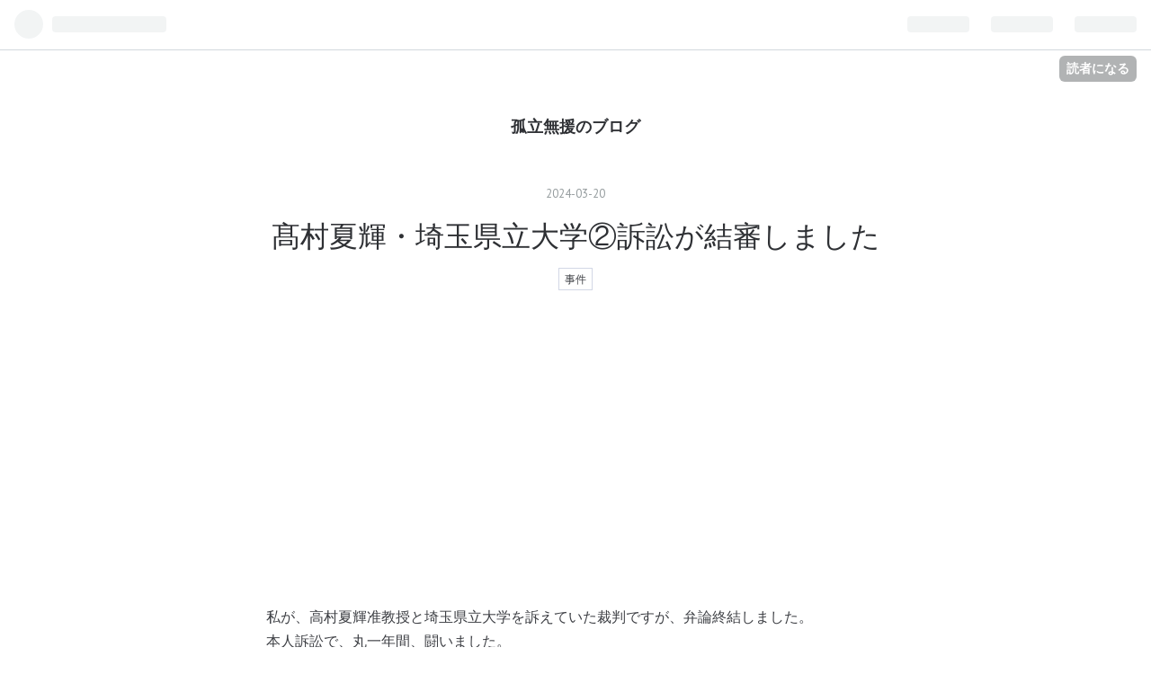

--- FILE ---
content_type: text/html; charset=utf-8
request_url: https://koritsumuen.hatenablog.com/entry/2024/03/20/222311
body_size: 25024
content:
<!DOCTYPE html>
<html
  lang="ja"

data-admin-domain="//blog.hatena.ne.jp"
data-admin-origin="https://blog.hatena.ne.jp"
data-author="denpatiro"
data-avail-langs="ja en"
data-blog="koritsumuen.hatenablog.com"
data-blog-host="koritsumuen.hatenablog.com"
data-blog-is-public="1"
data-blog-name="孤立無援のブログ"
data-blog-owner="denpatiro"
data-blog-show-ads="1"
data-blog-show-sleeping-ads=""
data-blog-uri="https://koritsumuen.hatenablog.com/"
data-blog-uuid="10328749687261773121"
data-blogs-uri-base="https://koritsumuen.hatenablog.com"
data-brand="hatenablog"
data-data-layer="{&quot;hatenablog&quot;:{&quot;admin&quot;:{},&quot;analytics&quot;:{&quot;brand_property_id&quot;:&quot;&quot;,&quot;measurement_id&quot;:&quot;&quot;,&quot;non_sampling_property_id&quot;:&quot;&quot;,&quot;property_id&quot;:&quot;UA-7944979-1&quot;,&quot;separated_property_id&quot;:&quot;UA-29716941-22&quot;},&quot;blog&quot;:{&quot;blog_id&quot;:&quot;10328749687261773121&quot;,&quot;content_seems_japanese&quot;:&quot;true&quot;,&quot;disable_ads&quot;:&quot;&quot;,&quot;enable_ads&quot;:&quot;true&quot;,&quot;enable_keyword_link&quot;:&quot;false&quot;,&quot;entry_show_footer_related_entries&quot;:&quot;true&quot;,&quot;force_pc_view&quot;:&quot;true&quot;,&quot;is_public&quot;:&quot;true&quot;,&quot;is_responsive_view&quot;:&quot;true&quot;,&quot;is_sleeping&quot;:&quot;false&quot;,&quot;lang&quot;:&quot;ja&quot;,&quot;name&quot;:&quot;\u5b64\u7acb\u7121\u63f4\u306e\u30d6\u30ed\u30b0&quot;,&quot;owner_name&quot;:&quot;denpatiro&quot;,&quot;uri&quot;:&quot;https://koritsumuen.hatenablog.com/&quot;},&quot;brand&quot;:&quot;hatenablog&quot;,&quot;page_id&quot;:&quot;entry&quot;,&quot;permalink_entry&quot;:{&quot;author_name&quot;:&quot;denpatiro&quot;,&quot;categories&quot;:&quot;\u4e8b\u4ef6&quot;,&quot;character_count&quot;:9057,&quot;date&quot;:&quot;2024-03-20&quot;,&quot;entry_id&quot;:&quot;6801883189092329535&quot;,&quot;first_category&quot;:&quot;\u4e8b\u4ef6&quot;,&quot;hour&quot;:&quot;22&quot;,&quot;title&quot;:&quot;\u9ad9\u6751\u590f\u8f1d\u30fb\u57fc\u7389\u770c\u7acb\u5927\u5b66\u2461\u8a34\u8a1f\u304c\u7d50\u5be9\u3057\u307e\u3057\u305f&quot;,&quot;uri&quot;:&quot;https://koritsumuen.hatenablog.com/entry/2024/03/20/222311&quot;},&quot;pro&quot;:&quot;free&quot;,&quot;router_type&quot;:&quot;blogs&quot;}}"
data-device="pc"
data-dont-recommend-pro="false"
data-global-domain="https://hatena.blog"
data-globalheader-color="b"
data-globalheader-type="pc"
data-has-touch-view="1"
data-help-url="https://help.hatenablog.com"
data-no-suggest-touch-view="1"
data-page="entry"
data-parts-domain="https://hatenablog-parts.com"
data-plus-available=""
data-pro="false"
data-router-type="blogs"
data-sentry-dsn="https://03a33e4781a24cf2885099fed222b56d@sentry.io/1195218"
data-sentry-environment="production"
data-sentry-sample-rate="0.1"
data-static-domain="https://cdn.blog.st-hatena.com"
data-version="ce040fcbad0d42a5e1cae88990dad0"




  data-initial-state="{}"

  >
  <head prefix="og: http://ogp.me/ns# fb: http://ogp.me/ns/fb# article: http://ogp.me/ns/article#">

  

  
  <meta name="viewport" content="width=device-width, initial-scale=1.0" />


  


  

  <meta name="robots" content="max-image-preview:large" />


  <meta charset="utf-8"/>
  <meta http-equiv="X-UA-Compatible" content="IE=7; IE=9; IE=10; IE=11" />
  <title>髙村夏輝・埼玉県立大学②訴訟が結審しました - 孤立無援のブログ</title>

  
  <link rel="canonical" href="https://koritsumuen.hatenablog.com/entry/2024/03/20/222311"/>



  

<meta itemprop="name" content="髙村夏輝・埼玉県立大学②訴訟が結審しました - 孤立無援のブログ"/>

  <meta itemprop="image" content="https://ogimage.blog.st-hatena.com/10328749687261773121/6801883189092329535/1711667070"/>


  <meta property="og:title" content="髙村夏輝・埼玉県立大学②訴訟が結審しました - 孤立無援のブログ"/>
<meta property="og:type" content="article"/>
  <meta property="og:url" content="https://koritsumuen.hatenablog.com/entry/2024/03/20/222311"/>

  <meta property="og:image" content="https://ogimage.blog.st-hatena.com/10328749687261773121/6801883189092329535/1711667070"/>

<meta property="og:image:alt" content="髙村夏輝・埼玉県立大学②訴訟が結審しました - 孤立無援のブログ"/>
    <meta property="og:description" content="私が、高村夏輝准教授と埼玉県立大学を訴えていた裁判ですが、弁論終結しました。 本人訴訟で、丸一年間、闘いました。 まだまだ未熟者ではございますが、私が書いた訴状の一部と、陳述書を公開します。 訴状 第１ 請求の趣旨 第２ 請求の原因 １ 当事者 ２ これまでの事実関係 第３ 不法行為 １ 被告高村の行った本件投稿が原告の名誉感情を侵害すること ２ 社会通念上許される限度を超える侮辱行為 ３ 被告高村の「いいね」行為が原告の名誉感情を侵害すること ４ 被告大学の使用者責任について 第４ 原告が被った損害 １ 本件投稿記事による無形損害 第５ まとめ （別紙） 投稿記事目録 被告 高村夏輝による本…" />
<meta property="og:site_name" content="孤立無援のブログ"/>

  <meta property="article:published_time" content="2024-03-20T13:23:11Z" />

    <meta property="article:tag" content="事件" />
      <meta name="twitter:card"  content="summary_large_image" />
    <meta name="twitter:image" content="https://ogimage.blog.st-hatena.com/10328749687261773121/6801883189092329535/1711667070" />  <meta name="twitter:title" content="髙村夏輝・埼玉県立大学②訴訟が結審しました - 孤立無援のブログ" />    <meta name="twitter:description" content="私が、高村夏輝准教授と埼玉県立大学を訴えていた裁判ですが、弁論終結しました。 本人訴訟で、丸一年間、闘いました。 まだまだ未熟者ではございますが、私が書いた訴状の一部と、陳述書を公開します。 訴状 第１ 請求の趣旨 第２ 請求の原因 １ 当事者 ２ これまでの事実関係 第３ 不法行為 １ 被告高村の行った本件投稿が原告…" />  <meta name="twitter:app:name:iphone" content="はてなブログアプリ" />
  <meta name="twitter:app:id:iphone" content="583299321" />
  <meta name="twitter:app:url:iphone" content="hatenablog:///open?uri=https%3A%2F%2Fkoritsumuen.hatenablog.com%2Fentry%2F2024%2F03%2F20%2F222311" />
  
    <meta name="description" content="私が、高村夏輝准教授と埼玉県立大学を訴えていた裁判ですが、弁論終結しました。 本人訴訟で、丸一年間、闘いました。 まだまだ未熟者ではございますが、私が書いた訴状の一部と、陳述書を公開します。 訴状 第１ 請求の趣旨 第２ 請求の原因 １ 当事者 ２ これまでの事実関係 第３ 不法行為 １ 被告高村の行った本件投稿が原告の名誉感情を侵害すること ２ 社会通念上許される限度を超える侮辱行為 ３ 被告高村の「いいね」行為が原告の名誉感情を侵害すること ４ 被告大学の使用者責任について 第４ 原告が被った損害 １ 本件投稿記事による無形損害 第５ まとめ （別紙） 投稿記事目録 被告 高村夏輝による本…" />


  
<script
  id="embed-gtm-data-layer-loader"
  data-data-layer-page-specific="{&quot;hatenablog&quot;:{&quot;blogs_permalink&quot;:{&quot;is_blog_sleeping&quot;:&quot;false&quot;,&quot;blog_afc_issued&quot;:&quot;false&quot;,&quot;entry_afc_issued&quot;:&quot;false&quot;,&quot;has_related_entries_with_elasticsearch&quot;:&quot;true&quot;,&quot;is_author_pro&quot;:&quot;false&quot;}}}"
>
(function() {
  function loadDataLayer(elem, attrName) {
    if (!elem) { return {}; }
    var json = elem.getAttribute(attrName);
    if (!json) { return {}; }
    return JSON.parse(json);
  }

  var globalVariables = loadDataLayer(
    document.documentElement,
    'data-data-layer'
  );
  var pageSpecificVariables = loadDataLayer(
    document.getElementById('embed-gtm-data-layer-loader'),
    'data-data-layer-page-specific'
  );

  var variables = [globalVariables, pageSpecificVariables];

  if (!window.dataLayer) {
    window.dataLayer = [];
  }

  for (var i = 0; i < variables.length; i++) {
    window.dataLayer.push(variables[i]);
  }
})();
</script>

<!-- Google Tag Manager -->
<script>(function(w,d,s,l,i){w[l]=w[l]||[];w[l].push({'gtm.start':
new Date().getTime(),event:'gtm.js'});var f=d.getElementsByTagName(s)[0],
j=d.createElement(s),dl=l!='dataLayer'?'&l='+l:'';j.async=true;j.src=
'https://www.googletagmanager.com/gtm.js?id='+i+dl;f.parentNode.insertBefore(j,f);
})(window,document,'script','dataLayer','GTM-P4CXTW');</script>
<!-- End Google Tag Manager -->











  <link rel="shortcut icon" href="https://koritsumuen.hatenablog.com/icon/favicon">
<link rel="apple-touch-icon" href="https://koritsumuen.hatenablog.com/icon/touch">
<link rel="icon" sizes="192x192" href="https://koritsumuen.hatenablog.com/icon/link">

  

<link rel="alternate" type="application/atom+xml" title="Atom" href="https://koritsumuen.hatenablog.com/feed"/>
<link rel="alternate" type="application/rss+xml" title="RSS2.0" href="https://koritsumuen.hatenablog.com/rss"/>

  <link rel="alternate" type="application/json+oembed" href="https://hatena.blog/oembed?url=https%3A%2F%2Fkoritsumuen.hatenablog.com%2Fentry%2F2024%2F03%2F20%2F222311&amp;format=json" title="oEmbed Profile of 髙村夏輝・埼玉県立大学②訴訟が結審しました"/>
<link rel="alternate" type="text/xml+oembed" href="https://hatena.blog/oembed?url=https%3A%2F%2Fkoritsumuen.hatenablog.com%2Fentry%2F2024%2F03%2F20%2F222311&amp;format=xml" title="oEmbed Profile of 髙村夏輝・埼玉県立大学②訴訟が結審しました"/>
  
  <link rel="author" href="http://www.hatena.ne.jp/denpatiro/">

  

  


  
    
<link rel="stylesheet" type="text/css" href="https://cdn.blog.st-hatena.com/css/blog.css?version=ce040fcbad0d42a5e1cae88990dad0"/>

    
  <link rel="stylesheet" type="text/css" href="https://usercss.blog.st-hatena.com/blog_style/10328749687261773121/c0e3d23da0e9af2a2b13271ea009f360c373f71d"/>
  
  

  

  
<script> </script>

  
<style>
  div#google_afc_user,
  div.google-afc-user-container,
  div.google_afc_image,
  div.google_afc_blocklink {
      display: block !important;
  }
</style>


  
    <script src="https://cdn.pool.st-hatena.com/valve/valve.js" async></script>
<script id="test-valve-definition">
  var valve = window.valve || [];

  valve.push(function(v) {
    
    

    v.config({
      service: 'blog',
      content: {
        result: 'adtrust',
        documentIds: ["blog:entry:6801883189092329535"]
      }
    });
    v.defineDFPSlot({"lazy":1,"sizes":{"mappings":[[[320,568],[[336,280],[300,250],"fluid"]],[[0,0],[[300,250]]]]},"slotId":"ad-in-entry","unit":"/4374287/blog_pc_entry_sleep_in-article"});    v.defineDFPSlot({"lazy":"","sizes":[[300,250],[336,280],[468,60],"fluid"],"slotId":"google_afc_user_container_0","unit":"/4374287/blog_user"});
    v.sealDFPSlots();
  });
</script>

  

  
    <script type="application/ld+json">{"@context":"http://schema.org","@type":"Article","dateModified":"2024-03-29T08:04:30+09:00","datePublished":"2024-03-20T22:23:11+09:00","description":"私が、高村夏輝准教授と埼玉県立大学を訴えていた裁判ですが、弁論終結しました。 本人訴訟で、丸一年間、闘いました。 まだまだ未熟者ではございますが、私が書いた訴状の一部と、陳述書を公開します。 訴状 第１ 請求の趣旨 第２ 請求の原因 １ 当事者 ２ これまでの事実関係 第３ 不法行為 １ 被告高村の行った本件投稿が原告の名誉感情を侵害すること ２ 社会通念上許される限度を超える侮辱行為 ３ 被告高村の「いいね」行為が原告の名誉感情を侵害すること ４ 被告大学の使用者責任について 第４ 原告が被った損害 １ 本件投稿記事による無形損害 第５ まとめ （別紙） 投稿記事目録 被告 高村夏輝による本…","headline":"髙村夏輝・埼玉県立大学②訴訟が結審しました","image":["https://cdn.blog.st-hatena.com/images/theme/og-image-1500.png"],"mainEntityOfPage":{"@id":"https://koritsumuen.hatenablog.com/entry/2024/03/20/222311","@type":"WebPage"}}</script>

  

  <script async src="https://pagead2.googlesyndication.com/pagead/js/adsbygoogle.js?client=ca-pub-0656004503812021"
     crossorigin="anonymous"></script>
</head>

  <body class="page-entry enable-bottom-editarea category-事件 globalheader-ng-enabled">
    

<div id="globalheader-container"
  data-brand="hatenablog"
  
  >
  <iframe id="globalheader" height="37" frameborder="0" allowTransparency="true"></iframe>
</div>


  
  
  
    <nav class="
      blog-controlls
      
    ">
      <div class="blog-controlls-blog-icon">
        <a href="https://koritsumuen.hatenablog.com/">
          <img src="https://cdn.blog.st-hatena.com/images/admin/blog-icon-noimage.png" alt="孤立無援のブログ"/>
        </a>
      </div>
      <div class="blog-controlls-title">
        <a href="https://koritsumuen.hatenablog.com/">孤立無援のブログ</a>
      </div>
      <a href="https://blog.hatena.ne.jp/denpatiro/koritsumuen.hatenablog.com/subscribe?utm_medium=button&amp;utm_campaign=subscribe_blog&amp;utm_source=blogs_topright_button" class="blog-controlls-subscribe-btn test-blog-header-controlls-subscribe">
        読者になる
      </a>
    </nav>
  

  <div id="container">
    <div id="container-inner">
      <header id="blog-title" data-brand="hatenablog">
  <div id="blog-title-inner" >
    <div id="blog-title-content">
      <h1 id="title"><a href="https://koritsumuen.hatenablog.com/">孤立無援のブログ</a></h1>
      
    </div>
  </div>
</header>

      

      
      




<div id="content" class="hfeed"
  
  >
  <div id="content-inner">
    <div id="wrapper">
      <div id="main">
        <div id="main-inner">
          

          


  


          
  
  <!-- google_ad_section_start -->
  <!-- rakuten_ad_target_begin -->
  
  
  

  

  
    
      
        <article class="entry hentry test-hentry js-entry-article date-first autopagerize_page_element chars-9200 words-400 mode-hatena entry-odd" id="entry-6801883189092329535" data-keyword-campaign="" data-uuid="6801883189092329535" data-publication-type="entry">
  <div class="entry-inner">
    <header class="entry-header">
  
    <div class="date entry-date first">
    <a href="https://koritsumuen.hatenablog.com/archive/2024/03/20" rel="nofollow">
      <time datetime="2024-03-20T13:23:11Z" title="2024-03-20T13:23:11Z">
        <span class="date-year">2024</span><span class="hyphen">-</span><span class="date-month">03</span><span class="hyphen">-</span><span class="date-day">20</span>
      </time>
    </a>
      </div>
  <h1 class="entry-title">
  <a href="https://koritsumuen.hatenablog.com/entry/2024/03/20/222311" class="entry-title-link bookmark">髙村夏輝・埼玉県立大学②訴訟が結審しました</a>
</h1>

  
  

  <div class="entry-categories categories">
    
    <a href="https://koritsumuen.hatenablog.com/archive/category/%E4%BA%8B%E4%BB%B6" class="entry-category-link category-事件">事件</a>
    
  </div>


  
  <div class="customized-header">
    <div class="entry-header-html"><script async src="https://pagead2.googlesyndication.com/pagead/js/adsbygoogle.js"></script>
<script>
     (adsbygoogle = window.adsbygoogle || []).push({
          google_ad_client: "ca-pub-0656004503812021",
          enable_page_level_ads: true
     });
</script></div>
  </div>


  

</header>

    


    <div class="entry-content hatenablog-entry">
  
    <p>　私が、高村夏輝准教授と埼玉県立大学を訴えていた裁判ですが、弁論終結しました。<br />
　本人訴訟で、丸一年間、闘いました。<br />
　まだまだ未熟者ではございますが、私が書いた訴状の一部と、陳述書を公開します。</p>
<ul class="table-of-contents">
    <li><a href="#訴状">訴状</a></li>
    <li><a href="#第１請求の趣旨">第１　請求の趣旨</a></li>
    <li><a href="#第２請求の原因">第２　請求の原因</a><ul>
            <li><a href="#１当事者">１　当事者</a></li>
            <li><a href="#２これまでの事実関係">２　これまでの事実関係</a></li>
        </ul>
    </li>
    <li><a href="#第３不法行為">第３　不法行為</a><ul>
            <li><a href="#１被告高村の行った本件投稿が原告の名誉感情を侵害すること">１　被告高村の行った本件投稿が原告の名誉感情を侵害すること</a></li>
            <li><a href="#２社会通念上許される限度を超える侮辱行為">２　社会通念上許される限度を超える侮辱行為</a></li>
            <li><a href="#３被告高村のいいね行為が原告の名誉感情を侵害すること">３　被告高村の「いいね」行為が原告の名誉感情を侵害すること</a></li>
            <li><a href="#４被告大学の使用者責任について">４　被告大学の使用者責任について</a></li>
        </ul>
    </li>
    <li><a href="#第４原告が被った損害">第４　原告が被った損害</a><ul>
            <li><a href="#１本件投稿記事による無形損害">１　本件投稿記事による無形損害</a></li>
        </ul>
    </li>
    <li><a href="#第５まとめ">第５　まとめ</a></li>
    <li><a href="#別紙">（別紙）</a></li>
    <li><a href="#投稿記事目録">投稿記事目録</a></li>
    <li><a href="#被告高村夏輝による本件不法行為">被告　高村夏輝による本件不法行為</a></li>
    <li><a href="#碧ちゃんによるツイッター投稿内容甲１５">「碧ちゃん」によるツイッター投稿内容（甲１５）</a></li>
    <li><a href="#被告高村夏輝と訴外碧ちゃんとのツイッター上での会話甲１７">被告　高村夏輝と訴外「碧ちゃん」とのツイッター上での会話（甲１７）</a></li>
    <li><a href="#被告高村夏輝によるツイッター投稿内容甲２２">被告　高村夏輝によるツイッター投稿内容（甲２２）</a></li>
    <li><a href="#陳述書">陳述書</a></li>
    <li><a href="#解説">解説</a></li>
</ul>
<div class="section">
    <h4 id="訴状">訴状</h4>
    <p>令和５年３月７日<br />
□□□簡易裁判所　御中</p><p>　　　　　　　　　　　原告　電八郎<br />
　　　　　　　　　　　被告　高村夏輝<br />
　　　　　　　　　　　被告　公立大学法人　埼玉県立大学<br />
　損害賠償請求事件<br />
　訴訟物の価額　　６０万円<br />
　貼用印紙額　　　６０００円</p>

</div>
<div class="section">
    <h4 id="第１請求の趣旨">第１　請求の趣旨</h4>
    <p>１　被告らは、原告に対し、連帯して、金６０万円及びこれに対する本訴状送達の日の翌日から支払済みまで年３分の割合による金員を支払え。<br />
２　訴訟費用は、被告らの負担とする。<br />
　との判決並びに仮執行の宣言を求める。</p>

</div>
<div class="section">
    <h4 id="第２請求の原因">第２　請求の原因</h4>
    
<div class="section">
    <h5 id="１当事者">１　当事者</h5>
    <p>（１）原告は、インターネット上で、「孤立無援のブログ」（以下、「原告ブログ」という。）を運営している（甲１、甲２）。平成１８年１１月１５日に、原告は原告ブログに「小山田圭吾における人間の研究」（以下、「原告記事」という。）という記事を執筆し投稿した（甲９）。<br />
（２）被告・高村夏輝（以下、「被告高村」という。）は、埼玉県立大学保健医療福祉学部の准教授である（甲３）。インターネット上のソーシャルネットワーキングサービス「ツイッター、Twitter」（以下、「本件サイト」という。）において、「高村夏輝@napuu1」というアカウントで投稿を行っている（甲４）。<br />
（３）被告・公立大学法人　埼玉県立大学（以下、「被告大学」という。）は、被告高村の使用者である（甲５）。保健医療福祉学部があり、看護や医療、福祉分野の専門職となる学生たちを育成している。<br />
（４）被告高村は、まず令和３年８月１９日に、インターネット上で誰もが閲覧可能な本件サイトに、「高村夏輝・埼玉県立大学保健医療福祉学部准教授」と明示したうえで、原告ブログに対し、別紙投稿記事目録記載１の投稿（以下、「本件投稿」という。）を行い、原告の人格権及び営業権を侵害している（甲４）。<br />
（５）被告高村は、続いて令和５年１月８日に、本件サイト上に訴外「碧ちゃん（あおちゃん）総合垢@ploploa2021」（以下、「碧ちゃん」という。）というアカウントによる、原告及び原告ブログを侮辱する内容の別紙投稿記事目録記載２のツイートに対し、賛同の意を示す「いいね」（以下、「いいね」行為という。）を押し（甲６）、原告の人格権及び営業権を侵害している（以下、上記（４）及び（５）を「本件不法行為」という。）。</p>

</div>
<div class="section">
    <h5 id="２これまでの事実関係">２　これまでの事実関係</h5>
    <p>（１）平成６年と平成７年に、ミュージシャンの訴外・小山田圭吾は、音楽雑誌『ロッキング・オン・ジャパン』と雑誌『クイック・ジャパン』のインタビュー記事において、障害者を蔑視し、大便を食べさせる等の虐待（いじめ）をしていたと発言した（甲７、甲８）。<br />
（２）平成１８年１１月１５日に、原告は上記雑誌記事を論評する原告記事を執筆し、これを原告ブログに掲載した（甲９）。<br />
（３）令和３年７月１４日に、小山田圭吾が東京オリンピック・パラリンピック開会式の音楽担当であると公表され、それと共に、上記雑誌での発言がマスコミで大きく報道された（甲１０）。<br />
（４）令和３年７月１６日に、小山田圭吾は上記雑誌での不適切な発言を認めて謝罪し（甲１１）、同年７月１９日に、東京オリンピック関連の仕事を辞任した。<br />
（５）上記雑誌の出版元の２社が、それぞれ差別を助長する不適切な記事であることを認めて謝罪した（甲１２、甲１３）。</p>

</div>
</div>
<div class="section">
    <h4 id="第３不法行為">第３　不法行為</h4>
    
<div class="section">
    <h5 id="１被告高村の行った本件投稿が原告の名誉感情を侵害すること">１　被告高村の行った本件投稿が原告の名誉感情を侵害すること</h5>
    <p>（１）令和３年８月１９日に、被告高村は本件サイトで別紙投稿記事目録記載１の通り、原告に対して一方的に「孤立無援ははっきりデマブログといってよいと思います。あれはちょっとどうしようもないし、悪意もむき出しですしね。」と投稿した（甲３．甲４）。本件投稿によれば、小山田圭吾は冤罪であり、原告が執筆したデマブログのせいで、小山田圭吾は仕事を失った、ということを意味している。<br />
（２）被告高村は本件投稿を、「高村夏輝・埼玉県立大学保健医療福祉学部准教授」という氏名と大学教員であることを明示して行っており、本件投稿が被告高村のものであることは明らかである（甲３）。<br />
（３）「デマ」とは「デマゴキー」の略で、その意味は「政治的な目的で、意図的に流す扇動的かつ虚偽の情報。事実に反するうわさ。流言飛語」（『デジタル大辞泉』小学館）であるから、「デマブログ」という投稿は、社会通念上許される限度を超える侮辱行為である。</p>

</div>
<div class="section">
    <h5 id="２社会通念上許される限度を超える侮辱行為">２　社会通念上許される限度を超える侮辱行為</h5>
    <p>　被告高村の「デマブログ」「あれはちょっとどうしようもないし、悪意もむき出しですしね」という投稿は意見・論評を超えた人格攻撃に及んでおり、受忍限度を超えている（甲４）。<br />
　名誉感情も法的保護に値する利益であり、社会通念上許される限度を超える侮辱行為がされた場合には、人格的利益の侵害があったものとして、不法行為が成立するというべきである（最高裁平成２１年（受）第６０９号同２２年４月１３日第三小法廷判決・民集６４巻３号７５８頁）。<br />
　そして、過去の裁判例では、「老いぼれた過去の人」といった言及について、名誉感情侵害の成立を認められている（東京地裁平成３１年（ワ）第４２１１号）。<br />
　これと比べても本件投稿は、誰であっても名誉感情を害されることになるような、看過しがたい、明確かつ程度の著しい侵害である。</p>

</div>
<div class="section">
    <h5 id="３被告高村のいいね行為が原告の名誉感情を侵害すること">３　被告高村の「いいね」行為が原告の名誉感情を侵害すること</h5>
    <p>（１）被告高村は本件サイト上で、令和５年１月８日に、「碧ちゃん」が別紙投稿記事目録記載２の通り投稿した「性格がひん曲がってるオタクなのに、小山田圭吾の雑な引用ブログで世間を騒がし一生分の承認欲求を得ている電八郎」という、原告を誹謗中傷する内容のツイートに対し、賛同の意を示す「いいね」を押している（甲６）。<br />
　本件サイトにおける「いいね」行為とは、他の利用者の投稿（ツイート）画面に表示されたハートマークを押すことにより、当該投稿に対して賛同の意を示すことができる機能である。過去の裁判例では、ジャーナリストの伊藤詩織さんを誹謗中傷する投稿（ツイート）に対し、杉田水脈議員が「いいね」を押した行為は、当該投稿に賛同の意を示したとされ、伊藤詩織さんの名誉感情を侵害したと判示されている（東京高裁令和４年１０月２０日）。<br />
（２）「碧ちゃん」は別紙投稿記事目録記載３から９の通り、原告に対し誹謗中傷の投稿を繰り返しており、例えば、「孤立無援のブログは全ての元凶の元で、このデマブログを発端にして一連の騒動が起きました。」、「はてなブログのジジイは犯罪者なのである。」などである（甲１５）。被告高村は、こうした投稿を知ったうえで、本件サイト上で「碧ちゃん」をフォロー（親しい関係であることを示す機能）しており（甲１６）、「碧ちゃん」の誕生日には「おめでとさーん！」というメッセージを贈り、別紙投稿記事目録記載１０，１１の通り、「あおちゃん、今週か来週、木曜日に町田行くけど、どう？」、「お茶しましょう！」、「じゃあとでＤＭ（原告注－ダイレクト・メッセージの略で直接メールを送ること）するよ。」と親しく交際をしている（甲１７）。<br />
　よって、被告高村による本件サイト上での「いいね」行為に、原告及び原告ブログを誹謗中傷する意図があったのは明らかであり、これは原告の人格権及び営業権を侵害するものである。</p>

</div>
<div class="section">
    <h5 id="４被告大学の使用者責任について">４　被告大学の使用者責任について</h5>
    <p>（１）原告は令和４年１１月１３日に、被告高村の不法行為について、その使用者である被告大学・総務担当に宛ててメールで問い合わせている（甲１８）。しかし、被告大学はこれを無視し、何ら誠意ある対応を見せなかった。そのため被告高村は投稿を削除することもなく現在まで不法行為を続けているので、原告はやむを得ず本訴に及んだ。<br />
（２）原告が被告大学に問い合わせを行った直後に、被告高村は、本件サイトのプロフィールから「埼玉県立大学保健医療福祉学部准教授」という記載を削除した（甲６の２）。このことから、被告らには権利侵害の自覚があり、そのうえで責任を免れるために証拠隠滅を図ったものと解される。よって、被告らには本件不法行為について責任を負うべき理由がある。<br />
（３）地方公務員のＳＮＳ（ソーシャルメディア・ネットワーキング・サービス）運用については、各自治体の例規や内規などを遵守しなければならない。しかしながら、被告高村の本件不法行為は、「埼玉県立大学ソーシャルメディア利用規約第６条（ソーシャルメディアにおける禁止事項）」に違反するものである（甲１９）。<br />
　また、平成２５年６月２１日付けの復興庁「懲戒処分等の公表について」によれば、復興庁の職員が個人のツイッターにて、他人を中傷するような不適切な投稿を行ったことは、「信用失墜行為」及び「職務に専念する義務に違反」にあたるとされ、それを指揮監督する立場にあった職員も「その義務の履行が不十分であった」とされて、共に処分を受けている（甲２０）。<br />
　このように、被告大学には、被告高村が、第三者の権利利益を侵害しないように配慮ないし監督する義務があるから、被告大学は使用者責任を負う。<br />
（４）被告大学は、「埼玉県立大学　情報システム利用の手引き」によって、「法令及び利用規則の遵守」及び「マナーの遵守」を定めている（甲２１）。しかしながら、別紙投稿記事目録記載「被告　高村夏輝によるツイッター投稿内容」の通り、被告高村は本件サイト上で「五輪を強行するなら、期間中毎日「クソが」という言葉付きでニュースをリツイートします。」、「ザ・民族のクソ祭典」、「クソの祭典、始まったみたいっすね」、「あのクソ古本屋！」など、品位を欠いた投稿を繰り返している。被告大学はこれを監督する立場にあるのであるから、その義務の履行が不十分であるのは明白である。<br />
（５）被告大学は公立大学法人であり、国賠法１条１項の「公共団体」に該当するといえる。しかし、被告高村の原告に対する不法行為は、国賠法１条１項の「公権力の行使」に当たるものではない。よって、被告高村の不法行為には、国賠法１条１項は適用されず、被告高村は民法７０９条の不法行為に基づく損害賠償責任を負うものであり、使用者である被告大学は民法第７１５条の使用者責任を負うものである。</p>

</div>
</div>
<div class="section">
    <h4 id="第４原告が被った損害">第４　原告が被った損害</h4>
    
<div class="section">
    <h5 id="１本件投稿記事による無形損害">１　本件投稿記事による無形損害</h5>
    <p>（１）被告高村は本件不法行為により、原告の著述及び営業活動が違法であるかの印象を不特定多数の者へ与え、もって虚偽の風説を流布し、原告の信用と名誉を棄損し多大な精神的苦痛を与えた。また原告を訴訟提起にまで至らしめるなど、原告に無用の対応を余儀なくさせてその正常な業務に支障を生じさせ、業務を妨害した。<br />
（２）被告大学は、使用者と被用者の関係にある被告高村が、原告への不法行為によって損害を加えたことに対し、配慮ないし監督する義務がありながら、その義務の履行を怠った。<br />
（３）本件不法行為の悪質性は著しく、公立大学法人及び准教授という教育機関並びに教職にあること、投稿内容の真実性を欠くこと、インターネットを介して行われていること、原告の社会的評価が低下したこと、被害者である原告に過失はなく、被害回復措置も講じられていないことなどに鑑みれば、これを慰謝するための慰謝料の額は、金６０万円を下回らない。</p>

</div>
</div>
<div class="section">
    <h4 id="第５まとめ">第５　まとめ</h4>
    <p>　よって、原告は被告らに対し、不法行為並びに使用者責任に基づく損害賠償請求として、連帯して、金６０万円及びこれに対する本訴状送達の日の翌日から支払い済みに至るまで年３分の割合による金員の支払いを求める。</p><p>証拠方法<br />
別紙証拠説明書記載のとおり</p><p>附属書類<br />
１　訴状副本                   　　　　　       ２通<br />
２　甲各号証写し　　　　　　　   　　 各２通<br />
３　証拠説明書（１）　　　　　　　　　　各２通<br />
４　登記事項証明書　　　　　　　　　　　１通</p>

</div>
<div class="section">
    <h4 id="別紙">（別紙）</h4>
    
</div>
<div class="section">
    <h4 id="投稿記事目録">投稿記事目録</h4>
    
</div>
<div class="section">
    <h4 id="被告高村夏輝による本件不法行為">被告　高村夏輝による本件不法行為</h4>
    <p>                                                                         <br />
１                                        <br />
閲覧用ＵＲＬ <br />
投稿日時等   午前9:59 · 2021年8月19日                               <br />
ユーザーＩＤ 高村夏輝　@napuu1                                       <br />
投稿内容<br />
コメントありがとうございます。孤立無援ははっきりデマブログといってよいと思います。あれはちょっとどうしようもないし、悪意もむき出しですしね。                            <br />
説明<br />
この投稿は、「はっぴーりたーん♪」という匿名アカウントによる「当初は、とにもかくにも「孤立無援のブログがデマです、捏造です」ということを広めるために＃を使ってました。」というツイッターコメントへの返信として投稿されている（甲４）。<br />
ツイッターの機能として、＃（ハッシュタグ）というものがあり、これをつけて投稿すると、同じ趣味のユーザー同士で話題を共有することができる。「はっぴーりたーん♪」は、「デマのもとは素人のおじいさんが切り張りした趣味のようなブログだったんですけどね」等といった原告への誹謗中傷を、ツイッター上で「＃孤立無援のブログ」「＃小山田圭吾デマ」といった「＃ハッシュタグ」を使って広めている（甲２５）。<br />
これを見るに、被告髙村らがツイッター上で形成している小山田圭吾ファンのグループ内においては、「孤立無援のブログ」という名称が、原告ブログのみならず原告に対する侮蔑的言辞として使われていることがわかる。よって、「デマブログ」とはブログの内容と共に、その著作者である原告をも誹謗中傷していると解するのが妥当である。</p><br />
<p>２           <br />
閲覧用ＵＲＬ <br />
投稿日時等   午後9:47 · 2023年1月8日                                <br />
ユーザーＩＤ 碧ちゃん（あおちゃん）総合垢@plopola2021                <br />
投稿内容  <br />
碧ちゃんは性格がひん曲がってるオタクなのに、小山田圭吾の雑な引用ブログで世間を騒がし一生分の承認欲求を得ている電八郎と違って、心根は素直です<br />
<br />
</p>

</div>
<div class="section">
    <h4 id="碧ちゃんによるツイッター投稿内容甲１５">「碧ちゃん」によるツイッター投稿内容（甲１５）</h4>
    <p>                                                                         <br />
３           <br />
閲覧用ＵＲＬ <br />
投稿日時等   午後10:33 · 2022年11月28日                             <br />
ユーザーＩＤ 碧ちゃん（あおちゃん）総合垢@plopola2021                <br />
投稿内容<br />
孤立無援のブログは全ての元凶の元で、このデマブログを発端にして一連の騒動が起きました。 </p><p>                                                                    <br />
４           <br />
閲覧用ＵＲＬ <br />
投稿日時等   午後6:42 · 2022年11月29日<br />
ユーザーＩＤ 碧ちゃん（あおちゃん）総合垢@plopola2021 <br />
投稿内容<br />
警察に逮捕された、されていないと云う違いこそあるが、はてなブログのジジイは犯罪者なのである。両親は産み落とした子がはてなブログのジジイだったと云うだけで、一生罪なき罰を負って生きてゆかなければならないのだ。</p><p>５           <br />
閲覧用ＵＲＬ<br />
投稿日時等   午後11:57 · 2022年11月28日 <br />
ユーザーＩＤ 碧ちゃん（あおちゃん）総合垢@plopola2021 <br />
投稿内容 <br />
おい！はてなブログのジジイ！悪いのは社会ではなく、オマエのアタマだ！</p><p>６           <br />
閲覧用ＵＲＬ<br />
投稿日時等   午前0:01 · 2022年11月29日<br />
ユーザーＩＤ 碧ちゃん（あおちゃん）総合垢@plopola2021 <br />
投稿内容<br />
はてなブログのジジイが気持ち悪がられない社会の方が気持ちが悪いでしょう。普通に考えて。 </p><p>７           <br />
閲覧用ＵＲＬ<br />
投稿日時等   午前0:01 · 2022年11月29日<br />
ユーザーＩＤ 碧ちゃん（あおちゃん）総合垢@plopola2021<br />
投稿内容<br />
廻りが見たらただの気持ちの悪くて、社会的にも終わっているはてなブログのジジイも、自分の中では世界で自分が一番格好良くて、世界で自分が一番アタマが良いと思っているのである。つまり、はてなブログのジジイはきもいのである。</p><p>８           <br />
閲覧用ＵＲＬ<br />
投稿日時等   午前0:02 · 2022年11月29日<br />
ユーザーＩＤ 碧ちゃん（あおちゃん）総合垢@plopola2021<br />
投稿内容<br />
はてなブログは一般社会では殆ど見かけない、いかれたジジイがいかれた主張をしてそれが受け入れられ、まかり通っているのが現状だ。ぼくはそれに警鐘を鳴らしているのである。はてなブログのジジイはきもい。 </p><p>９           <br />
閲覧用ＵＲＬ <br />
投稿日時等   午後6:36 · 2022年11月29日                              <br />
ユーザーＩＤ 碧ちゃん（あおちゃん）総合垢@plopola2021                <br />
投稿内容    <br />
不愉快なニュースばかりの昨今だが、そろそろ敵のツイッターのはてなブログのジジイが逮捕とかされてもいいと思う。    </p>

</div>
<div class="section">
    <h4 id="被告高村夏輝と訴外碧ちゃんとのツイッター上での会話甲１７">被告　高村夏輝と訴外「碧ちゃん」とのツイッター上での会話（甲１７）</h4>
    <p>                                                                         <br />
１０         <br />
閲覧用ＵＲＬ <br />
投稿日時等   午後4:59 · 2022年12月24日                              <br />
ユーザーＩＤ 高村夏輝@napuu1                                         <br />
投稿内容    <br />
碧ちゃん「メリークリスマスイブ！私もひとつレベルアップした！」                                                  <br />
高村夏輝「おめでとさーん！」                            <br />
碧ちゃん「高村さん、ありがとうございます。」         </p><p>１１         <br />
閲用ＵＲＬ  <br />
投稿日時等   午後10:16 · 2022年7月25日                              <br />
ユーザーＩＤ 高村夏輝@napuu1                                         <br />
投稿内容    <br />
高村夏輝「あおちゃん、今週か来週、木曜日に町田行くけど、どう？」                                                <br />
碧ちゃん「お茶しましょう！」                            <br />
高村夏輝「じゃあとでＤＭするよ。」 </p>

</div>
<div class="section">
    <h4 id="被告高村夏輝によるツイッター投稿内容甲２２">被告　高村夏輝によるツイッター投稿内容（甲２２）</h4>
    <p>１<br />
高村夏輝@napuu1　2021年3月6日<br />
橋下とか東国原が知事になったあたりから、政治家の能力としての「発信力」が強調されるようになりましたが、あれなんかも象徴的ですね。なんやねんそれ。<br />
連中が知事として優れた能力を発揮した場面なんかなかったと思うのですが。ほんとクソ。</p><p>２<br />
高村夏輝@napuu1　2021年3月10日<br />
なんておセンチになっていたら、同じく裁断しようと古本屋で買った「哲学的文法Ⅰ・Ⅱ」にはボールペンで書き込みがあるではないか！あのクソ古本屋！（めったに行かない古本屋とブックオフは警戒しないといけませんな。）</p><p>３<br />
高村夏輝@napuu1　2021年6月22日<br />
#東京五輪の開催中止を求めます <br />
五輪を強行するなら、期間中毎日「クソが」という言葉付きでニュースをリツイートします。</p><p>４<br />
高村夏輝@napuu1　2021年6月22日<br />
一日最低1「クソが」。TLが殺伐としてしまいますが、この程度では気が済みません。</p><p>５<br />
高村夏輝@napuu1　2021年7月15日<br />
小山田だろうが誰だろうが、クソはクソでありクソでありクソである。<br />
見るに値しないものは見ない。</p><p>６<br />
高村夏輝@napuu1　2021年7月23日<br />
クソの祭典、始まったみたいっすね。<br />
（当初の予定通り、しばらく口汚いアカウントになります。）</p><p>７<br />
高村夏輝@napuu1　2021年7月24日<br />
こんな感染拡大してる最中に日本まできて、試合できないのは無念だろう。<br />
選手にリスクを背負わせる一方で、開催に固執しそこから利益を得る人はリスクを回避する、クソみたいな大会。</p><p>８<br />
高村夏輝@napuu1　2021年7月25日<br />
アスリートファーストはどこへ？のクソ大会。</p><p>９<br />
高村夏輝@napuu1　2021年7月25日<br />
クソタレな気分蹴っ飛ばしたい。</p><p>１０<br />
高村夏輝@napuu1　2021年7月25日<br />
クソ大会なんだから、クソになる前に捨てるなよ。</p><p>１１<br />
高村夏輝@napuu1　2021年7月26日<br />
先日も呟いたけど、アスリートファーストってどういう意味だっけ。<br />
クソみたいな海で選手を泳がせるクソ大会はさっさとやめて、みんなで家に引きこもろうよ。</p><p>１２<br />
高村夏輝@napuu1　2021年7月27日<br />
政治のために強引にクソ大会が開かれる一方、東京では2848人のコロナ感染確認。さっさと中止しろ中止。</p><p>１３<br />
高村夏輝@napuu1　2021年7月29日<br />
緊急事態宣言が拡大される感染状況のなか、本日もクソみたいな運動会が開かれています。黄金(お好きな人にはわかる)のメダルを取ってめでたいですね。</p><p>１４<br />
高村夏輝@napuu1　2021年7月30日<br />
感染拡大の予防にすら反しているクソ大会。一刻も早く中止を決断してほしい。</p><p>１５<br />
高村夏輝@napuu1　2021年7月31日<br />
かつてない感染症流行下でクソ運動会やる意味ありますか？今すぐ五輪中止を！</p><p>１６<br />
高村夏輝@napuu1　2021年8月2日<br />
なんでクソ運動会のためにここまでやるようになっちゃたんだか。</p><p>１７<br />
高村夏輝@napuu1　2021年8月4日<br />
さっさとやめようクソ大会。</p><p>１８<br />
高村夏輝@napuu1　2021年8月5日<br />
ザ・民族のクソ祭典</p><p>１９<br />
高村夏輝@napuu1　2021年8月6日<br />
49歳になりました。49、49、49。。。もはや「中年」と自称するのも憚られる。<br />
NHKつけたら広島の慰霊の催しを中継していた。でもそれ以外の時間帯は、ほぼクソ運動会。<br />
まったく、どっちが大事だと思ってるんだろう。</p><p>２０<br />
高村夏輝@napuu1　2021年8月7日<br />
クソ運動会にかけたお金と労力をもっとコロナ対策にかけてほしいよ。</p><p>２１<br />
高村夏輝@napuu1　2021年8月8日<br />
クソ運動会、ようやく今日で終わりらしいけど、地獄が待っている気しかしない。<br />
河野太郎のワクチン接種回数のアピール、公人がしれっとああいうことできる国になったってことがおそろし。<br />
あんなことできるようになるくらい、怖いもん何もないんだろうな。</p><p>２２<br />
高村夏輝　@napuu1　2022年7月25日<br />
俺みたいにクソみそに言う奴もいれば、なんでか知らんけど絶賛する人もいます。前者が正しいと確信してますけど。</p>

</div>
    
    
  
  <div class="hatena-codoc-paywall" id="codoc-paywall">
    <script
      src="https://codoc.jp/js/cms.js"
      data-css="blue"
      data-usercode="edQ7t1d6oA"
      data-callback-json='{ "afterPassingPaywall": "onCodocAfterPassingPaywall" }'
      charset="UTF-8"
      defer
    ></script>
    <div
      id="codoc-entry-3SJJOdm0hQ"
      class="codoc-entries test-codoc-paywall"
      data-paid-area-continue-text="この続きはcodocで購入したものです"
      data-show-like="0"
      data-show-paid-area-continue-text="1"
    >
      この続きはcodocで購入
    </div>
  </div>





    

  
</div>

    
  <footer class="entry-footer">
    
    <div class="entry-tags-wrapper">
  <div class="entry-tags">  </div>
</div>

    <p class="entry-footer-section track-inview-by-gtm" data-gtm-track-json="{&quot;area&quot;: &quot;finish_reading&quot;}">
  <span class="author vcard"><span class="fn" data-load-nickname="1" data-user-name="denpatiro" >denpatiro</span></span>
  <span class="entry-footer-time"><a href="https://koritsumuen.hatenablog.com/entry/2024/03/20/222311"><time data-relative datetime="2024-03-20T13:23:11Z" title="2024-03-20T13:23:11Z" class="updated">2024-03-20 22:23</time></a></span>
  
  
  
    <span class="
      entry-footer-subscribe
      
    " data-test-blog-controlls-subscribe>
      <a href="https://blog.hatena.ne.jp/denpatiro/koritsumuen.hatenablog.com/subscribe?utm_medium=button&amp;utm_campaign=subscribe_blog&amp;utm_source=blogs_entry_footer">
        読者になる
      </a>
    </span>
  
</p>

    
  <div
    class="hatena-star-container"
    data-hatena-star-container
    data-hatena-star-url="https://koritsumuen.hatenablog.com/entry/2024/03/20/222311"
    data-hatena-star-title="髙村夏輝・埼玉県立大学②訴訟が結審しました"
    data-hatena-star-variant="profile-icon"
    data-hatena-star-profile-url-template="https://blog.hatena.ne.jp/{username}/"
  ></div>


    
<div class="social-buttons">
  
  
    <div class="social-button-item">
      <a href="https://b.hatena.ne.jp/entry/s/koritsumuen.hatenablog.com/entry/2024/03/20/222311" class="hatena-bookmark-button" data-hatena-bookmark-url="https://koritsumuen.hatenablog.com/entry/2024/03/20/222311" data-hatena-bookmark-layout="vertical-balloon" data-hatena-bookmark-lang="ja" title="この記事をはてなブックマークに追加"><img src="https://b.st-hatena.com/images/entry-button/button-only.gif" alt="この記事をはてなブックマークに追加" width="20" height="20" style="border: none;" /></a>
    </div>
  
  
    <div class="social-button-item">
      <div class="fb-share-button" data-layout="box_count" data-href="https://koritsumuen.hatenablog.com/entry/2024/03/20/222311"></div>
    </div>
  
  
    
    
    <div class="social-button-item">
      <a
          class="entry-share-button entry-share-button-twitter test-share-button-twitter"
          href="https://x.com/intent/tweet?text=%E9%AB%99%E6%9D%91%E5%A4%8F%E8%BC%9D%E3%83%BB%E5%9F%BC%E7%8E%89%E7%9C%8C%E7%AB%8B%E5%A4%A7%E5%AD%A6%E2%91%A1%E8%A8%B4%E8%A8%9F%E3%81%8C%E7%B5%90%E5%AF%A9%E3%81%97%E3%81%BE%E3%81%97%E3%81%9F+-+%E5%AD%A4%E7%AB%8B%E7%84%A1%E6%8F%B4%E3%81%AE%E3%83%96%E3%83%AD%E3%82%B0&amp;url=https%3A%2F%2Fkoritsumuen.hatenablog.com%2Fentry%2F2024%2F03%2F20%2F222311"
          title="X（Twitter）で投稿する"
        ></a>
    </div>
  
  
  
  
  
  
</div>

    
  
  
    
    <div class="google-afc-image test-google-rectangle-ads">      
      
      <div id="google_afc_user_container_0" class="google-afc-user-container google_afc_blocklink2_5 google_afc_boder" data-test-unit="/4374287/blog_user"></div>
      
        <a href="http://blog.hatena.ne.jp/guide/pro" class="open-pro-modal" data-guide-pro-modal-ad-url="https://hatena.blog/guide/pro/modal/ad">広告を非表示にする</a>
      
    </div>
  
  


    <div class="customized-footer">
      
  <iframe class="hatena-bookmark-comment-iframe" data-src="https://koritsumuen.hatenablog.com/iframe/hatena_bookmark_comment?canonical_uri=https%3A%2F%2Fkoritsumuen.hatenablog.com%2Fentry%2F2024%2F03%2F20%2F222311" frameborder="0" scrolling="no" style="border: none; width: 100%;">
  </iframe>


        

          <div class="entry-footer-modules" id="entry-footer-secondary-modules">      
<div class="hatena-module hatena-module-related-entries" >
      
  <!-- Hatena-Epic-has-related-entries-with-elasticsearch:true -->
  <div class="hatena-module-title">
    関連記事
  </div>
  <div class="hatena-module-body">
    <ul class="related-entries hatena-urllist urllist-with-thumbnails">
  
  
    
    <li class="urllist-item related-entries-item">
      <div class="urllist-item-inner related-entries-item-inner">
        
          
                      <a class="urllist-image-link related-entries-image-link" href="https://koritsumuen.hatenablog.com/entry/2025/05/24/112125">
  <img alt="電子書籍『小山田圭吾のいじめで東大学者がぼろもうけ・片岡大右の不正を暴く！』を出版しました。" src="https://cdn.image.st-hatena.com/image/square/84c0f99fc6f7f151678cd22617447bc284c1aba1/backend=imagemagick;height=100;version=1;width=100/https%3A%2F%2Fm.media-amazon.com%2Fimages%2FI%2F51mkueGUFeL._SL500_.jpg" class="urllist-image related-entries-image" title="電子書籍『小山田圭吾のいじめで東大学者がぼろもうけ・片岡大右の不正を暴く！』を出版しました。" width="100" height="100" loading="lazy">
</a>
            <div class="urllist-date-link related-entries-date-link">
  <a href="https://koritsumuen.hatenablog.com/archive/2025/05/24" rel="nofollow">
    <time datetime="2025-05-24T02:21:25Z" title="2025年5月24日">
      2025-05-24
    </time>
  </a>
</div>

          <a href="https://koritsumuen.hatenablog.com/entry/2025/05/24/112125" class="urllist-title-link related-entries-title-link  urllist-title related-entries-title">電子書籍『小山田圭吾のいじめで東大学者がぼろもうけ・片岡大右の不正を暴く！』を出版しました。</a>




          
          

                      <div class="urllist-entry-body related-entries-entry-body">拝啓 立夏の折、昨日は菖蒲湯に入り、ささやかな季節の趣を味わ…</div>
      </div>
    </li>
  
    
    <li class="urllist-item related-entries-item">
      <div class="urllist-item-inner related-entries-item-inner">
        
          
                      <a class="urllist-image-link related-entries-image-link" href="https://koritsumuen.hatenablog.com/entry/2025/04/18/212644">
  <img alt="私はこんな本を読んできた①" src="https://cdn.image.st-hatena.com/image/square/da04d1815266a42e05b697436b90951503a91016/backend=imagemagick;height=100;version=1;width=100/https%3A%2F%2Fm.media-amazon.com%2Fimages%2FI%2F51LE45BuQ6L._SL500_.jpg" class="urllist-image related-entries-image" title="私はこんな本を読んできた①" width="100" height="100" loading="lazy">
</a>
            <div class="urllist-date-link related-entries-date-link">
  <a href="https://koritsumuen.hatenablog.com/archive/2025/04/18" rel="nofollow">
    <time datetime="2025-04-18T12:26:44Z" title="2025年4月18日">
      2025-04-18
    </time>
  </a>
</div>

          <a href="https://koritsumuen.hatenablog.com/entry/2025/04/18/212644" class="urllist-title-link related-entries-title-link  urllist-title related-entries-title">私はこんな本を読んできた①</a>




          
          

                      <div class="urllist-entry-body related-entries-entry-body">電子書籍『小山田圭吾はなぜ障害者をいじめなかったのか・根本…</div>
      </div>
    </li>
  
    
    <li class="urllist-item related-entries-item">
      <div class="urllist-item-inner related-entries-item-inner">
        
          
                      <a class="urllist-image-link related-entries-image-link" href="https://koritsumuen.hatenablog.com/entry/2025/02/04/192213">
  <img alt="大月英明・南山学園裁判②勝訴しました" src="https://cdn.image.st-hatena.com/image/square/1eab60dc64d33c1b6be23a7902ec990929cd68fb/backend=imagemagick;height=100;version=1;width=100/https%3A%2F%2Fm.media-amazon.com%2Fimages%2FI%2F51mCm%2BhW37L._SL500_.jpg" class="urllist-image related-entries-image" title="大月英明・南山学園裁判②勝訴しました" width="100" height="100" loading="lazy">
</a>
            <div class="urllist-date-link related-entries-date-link">
  <a href="https://koritsumuen.hatenablog.com/archive/2025/02/04" rel="nofollow">
    <time datetime="2025-02-04T10:22:13Z" title="2025年2月4日">
      2025-02-04
    </time>
  </a>
</div>

          <a href="https://koritsumuen.hatenablog.com/entry/2025/02/04/192213" class="urllist-title-link related-entries-title-link  urllist-title related-entries-title">大月英明・南山学園裁判②勝訴しました</a>




          
          

                      <div class="urllist-entry-body related-entries-entry-body">「孤立無援のブログ」の管理人である私が原告として、大月英明…</div>
      </div>
    </li>
  
    
    <li class="urllist-item related-entries-item">
      <div class="urllist-item-inner related-entries-item-inner">
        
          
                      <a class="urllist-image-link related-entries-image-link" href="https://koritsumuen.hatenablog.com/entry/2024/08/27/101353">
  <img alt="中原一歩裁判③第1回期日が延期になりました" src="https://cdn.image.st-hatena.com/image/square/da04d1815266a42e05b697436b90951503a91016/backend=imagemagick;height=100;version=1;width=100/https%3A%2F%2Fm.media-amazon.com%2Fimages%2FI%2F51LE45BuQ6L._SL500_.jpg" class="urllist-image related-entries-image" title="中原一歩裁判③第1回期日が延期になりました" width="100" height="100" loading="lazy">
</a>
            <div class="urllist-date-link related-entries-date-link">
  <a href="https://koritsumuen.hatenablog.com/archive/2024/08/27" rel="nofollow">
    <time datetime="2024-08-27T01:13:53Z" title="2024年8月27日">
      2024-08-27
    </time>
  </a>
</div>

          <a href="https://koritsumuen.hatenablog.com/entry/2024/08/27/101353" class="urllist-title-link related-entries-title-link  urllist-title related-entries-title">中原一歩裁判③第1回期日が延期になりました</a>




          
          

                      <div class="urllist-entry-body related-entries-entry-body">関係者各位 私、電八郎が、中原一歩と小川淳也衆議院議員に対し…</div>
      </div>
    </li>
  
    
    <li class="urllist-item related-entries-item">
      <div class="urllist-item-inner related-entries-item-inner">
        
          
                      <a class="urllist-image-link related-entries-image-link" href="https://koritsumuen.hatenablog.com/entry/2024/04/24/170845">
  <img alt="高村夏輝・埼玉県立大学「デマブログ」裁判③勝訴しました" src="https://cdn.image.st-hatena.com/image/square/4e99a28612c49554d75e5600d4da613d1f982430/backend=imagemagick;height=100;version=1;width=100/https%3A%2F%2Fm.media-amazon.com%2Fimages%2FI%2F51%2B9zshLr8L._SL500_.jpg" class="urllist-image related-entries-image" title="高村夏輝・埼玉県立大学「デマブログ」裁判③勝訴しました" width="100" height="100" loading="lazy">
</a>
            <div class="urllist-date-link related-entries-date-link">
  <a href="https://koritsumuen.hatenablog.com/archive/2024/04/24" rel="nofollow">
    <time datetime="2024-04-24T08:08:45Z" title="2024年4月24日">
      2024-04-24
    </time>
  </a>
</div>

          <a href="https://koritsumuen.hatenablog.com/entry/2024/04/24/170845" class="urllist-title-link related-entries-title-link  urllist-title related-entries-title">高村夏輝・埼玉県立大学「デマブログ」裁判③勝訴しました</a>




          
          

                      <div class="urllist-entry-body related-entries-entry-body">関係者各位。 「孤立無援のブログ」の管理人である私、電八郎が…</div>
      </div>
    </li>
  
</ul>

  </div>
</div>
  </div>
        
  <div class="entry-footer-html"><script async src="https://pagead2.googlesyndication.com/pagead/js/adsbygoogle.js"></script>
<script>
     (adsbygoogle = window.adsbygoogle || []).push({
          google_ad_client: "ca-pub-0656004503812021",
          enable_page_level_ads: true
     });
</script></div>


      
    </div>
    
  <div class="comment-box js-comment-box">
    
    <ul class="comment js-comment">
      <li class="read-more-comments" style="display: none;"><a>もっと読む</a></li>
    </ul>
    
      <a class="leave-comment-title js-leave-comment-title">コメントを書く</a>
    
  </div>

  </footer>

  </div>
</article>

      
      
    
  

  
  <!-- rakuten_ad_target_end -->
  <!-- google_ad_section_end -->
  
  
  
  <div class="pager pager-permalink permalink">
    
      
      <span class="pager-prev">
        <a href="https://koritsumuen.hatenablog.com/entry/2024/04/24/170845" rel="prev">
          <span class="pager-arrow">&laquo; </span>
          高村夏輝・埼玉県立大学「デマブログ」裁…
        </a>
      </span>
    
    
      
      <span class="pager-next">
        <a href="https://koritsumuen.hatenablog.com/entry/2024/02/29/212700" rel="next">
          片岡大右との裁判が始まりました②
          <span class="pager-arrow"> &raquo;</span>
        </a>
      </span>
    
  </div>


  



        </div>
      </div>

      <aside id="box1">
  <div id="box1-inner">
  </div>
</aside>

    </div><!-- #wrapper -->

    
<aside id="box2">
  
  <div id="box2-inner">
    
      

<div class="hatena-module hatena-module-profile">
  <div class="hatena-module-title">
    プロフィール
  </div>
  <div class="hatena-module-body">
    
    <a href="https://koritsumuen.hatenablog.com/about" class="profile-icon-link">
      <img src="https://cdn.profile-image.st-hatena.com/users/denpatiro/profile.png"
      alt="id:denpatiro" class="profile-icon" />
    </a>
    

    
    <span class="id">
      <a href="https://koritsumuen.hatenablog.com/about" class="hatena-id-link"><span data-load-nickname="1" data-user-name="denpatiro">id:denpatiro</span></a>
      
  
  


    </span>
    

    

    
    <div class="profile-description">
      <p>脳内で生成された思念を文字にして出力しています。</p>

    </div>
    

    
      <div class="hatena-follow-button-box btn-subscribe js-hatena-follow-button-box"
  
  >

  <a href="#" class="hatena-follow-button js-hatena-follow-button">
    <span class="subscribing">
      <span class="foreground">読者です</span>
      <span class="background">読者をやめる</span>
    </span>
    <span class="unsubscribing" data-track-name="profile-widget-subscribe-button" data-track-once>
      <span class="foreground">読者になる</span>
      <span class="background">読者になる</span>
    </span>
  </a>
  <div class="subscription-count-box js-subscription-count-box">
    <i></i>
    <u></u>
    <span class="subscription-count js-subscription-count">
    </span>
  </div>
</div>

    

    

    <div class="profile-about">
      <a href="https://koritsumuen.hatenablog.com/about">このブログについて</a>
    </div>

  </div>
</div>

    
      <div class="hatena-module hatena-module-search-box">
  <div class="hatena-module-title">
    検索
  </div>
  <div class="hatena-module-body">
    <form class="search-form" role="search" action="https://koritsumuen.hatenablog.com/search" method="get">
  <input type="text" name="q" class="search-module-input" value="" placeholder="記事を検索" required>
  <input type="submit" value="検索" class="search-module-button" />
</form>

  </div>
</div>

    
      <div class="hatena-module hatena-module-links">
  <div class="hatena-module-title">
    リンク
  </div>
  <div class="hatena-module-body">
    <ul class="hatena-urllist">
      
        <li>
          <a href="https://hatena.blog/">はてなブログ</a>
        </li>
      
        <li>
          <a href="https://hatena.blog/guide?via=200109">ブログをはじめる</a>
        </li>
      
        <li>
          <a href="http://blog.hatenablog.com">週刊はてなブログ</a>
        </li>
      
        <li>
          <a href="https://hatena.blog/guide/pro">はてなブログPro</a>
        </li>
      
    </ul>
  </div>
</div>

    
      <div class="hatena-module hatena-module-recent-entries ">
  <div class="hatena-module-title">
    <a href="https://koritsumuen.hatenablog.com/archive">
      最新記事
    </a>
  </div>
  <div class="hatena-module-body">
    <ul class="recent-entries hatena-urllist ">
  
  
    
    <li class="urllist-item recent-entries-item">
      <div class="urllist-item-inner recent-entries-item-inner">
        
          
          
          <a href="https://koritsumuen.hatenablog.com/entry/2025/09/28/202741" class="urllist-title-link recent-entries-title-link  urllist-title recent-entries-title">菅谷憲興・立教大学文学部教授を提訴しました</a>




          
          

                </div>
    </li>
  
    
    <li class="urllist-item recent-entries-item">
      <div class="urllist-item-inner recent-entries-item-inner">
        
          
          
          <a href="https://koritsumuen.hatenablog.com/entry/2025/09/21/220539" class="urllist-title-link recent-entries-title-link  urllist-title recent-entries-title">大野左紀子の「無断盗用」と「教え子を愛人」と私への侮辱について</a>




          
          

                </div>
    </li>
  
    
    <li class="urllist-item recent-entries-item">
      <div class="urllist-item-inner recent-entries-item-inner">
        
          
          
          <a href="https://koritsumuen.hatenablog.com/entry/2025/08/31/084333" class="urllist-title-link recent-entries-title-link  urllist-title recent-entries-title">電子書籍『カルト化する炎上集団　小山田圭吾のいじめ問題で鬼束ちひろ元マネージャーを法廷に引きずり出した500日』を出版しました</a>




          
          

                </div>
    </li>
  
    
    <li class="urllist-item recent-entries-item">
      <div class="urllist-item-inner recent-entries-item-inner">
        
          
          
          <a href="https://koritsumuen.hatenablog.com/entry/2025/08/31/080451" class="urllist-title-link recent-entries-title-link  urllist-title recent-entries-title">発禁となった電子書籍、再発売のお知らせ</a>




          
          

                </div>
    </li>
  
    
    <li class="urllist-item recent-entries-item">
      <div class="urllist-item-inner recent-entries-item-inner">
        
          
          
          <a href="https://koritsumuen.hatenablog.com/entry/2025/07/02/083556" class="urllist-title-link recent-entries-title-link  urllist-title recent-entries-title">片岡大右と本屋Ｂ＆Ｂを訴えました①</a>




          
          

                </div>
    </li>
  
    
    <li class="urllist-item recent-entries-item">
      <div class="urllist-item-inner recent-entries-item-inner">
        
          
          
          <a href="https://koritsumuen.hatenablog.com/entry/2025/06/29/074434" class="urllist-title-link recent-entries-title-link  urllist-title recent-entries-title">株式会社ＧＥＮＡＵ（ゲナウ）とは何か？</a>




          
          

                </div>
    </li>
  
    
    <li class="urllist-item recent-entries-item">
      <div class="urllist-item-inner recent-entries-item-inner">
        
          
          
          <a href="https://koritsumuen.hatenablog.com/entry/2025/06/29/071932" class="urllist-title-link recent-entries-title-link  urllist-title recent-entries-title">中原一歩と小山田圭吾をつないだのは誰か？</a>




          
          

                </div>
    </li>
  
    
    <li class="urllist-item recent-entries-item">
      <div class="urllist-item-inner recent-entries-item-inner">
        
          
          
          <a href="https://koritsumuen.hatenablog.com/entry/2025/06/25/091237" class="urllist-title-link recent-entries-title-link  urllist-title recent-entries-title">情況出版に勝訴しました②</a>




          
          

                </div>
    </li>
  
    
    <li class="urllist-item recent-entries-item">
      <div class="urllist-item-inner recent-entries-item-inner">
        
          
          
          <a href="https://koritsumuen.hatenablog.com/entry/2025/06/08/203523" class="urllist-title-link recent-entries-title-link  urllist-title recent-entries-title">北尾修一の言い逃れと責任転嫁</a>




          
          

                </div>
    </li>
  
    
    <li class="urllist-item recent-entries-item">
      <div class="urllist-item-inner recent-entries-item-inner">
        
          
          
          <a href="https://koritsumuen.hatenablog.com/entry/2025/05/25/082822" class="urllist-title-link recent-entries-title-link  urllist-title recent-entries-title">宇川直宏を訴えました①</a>




          
          

                </div>
    </li>
  
    
    <li class="urllist-item recent-entries-item">
      <div class="urllist-item-inner recent-entries-item-inner">
        
          
          
          <a href="https://koritsumuen.hatenablog.com/entry/2025/05/24/112125" class="urllist-title-link recent-entries-title-link  urllist-title recent-entries-title">電子書籍『小山田圭吾のいじめで東大学者がぼろもうけ・片岡大右の不正を暴く！』を出版しました。</a>




          
          

                </div>
    </li>
  
    
    <li class="urllist-item recent-entries-item">
      <div class="urllist-item-inner recent-entries-item-inner">
        
          
          
          <a href="https://koritsumuen.hatenablog.com/entry/2025/05/22/073300" class="urllist-title-link recent-entries-title-link  urllist-title recent-entries-title">『ロキノン』はなぜ「架空インタビュー」をやったのか</a>




          
          

                </div>
    </li>
  
    
    <li class="urllist-item recent-entries-item">
      <div class="urllist-item-inner recent-entries-item-inner">
        
          
          
          <a href="https://koritsumuen.hatenablog.com/entry/2025/05/16/112931" class="urllist-title-link recent-entries-title-link  urllist-title recent-entries-title">常識ある一市民としての奥崎謙三</a>




          
          

                </div>
    </li>
  
    
    <li class="urllist-item recent-entries-item">
      <div class="urllist-item-inner recent-entries-item-inner">
        
          
          
          <a href="https://koritsumuen.hatenablog.com/entry/2025/04/29/105915" class="urllist-title-link recent-entries-title-link  urllist-title recent-entries-title">あとがきを公開します③</a>




          
          

                </div>
    </li>
  
    
    <li class="urllist-item recent-entries-item">
      <div class="urllist-item-inner recent-entries-item-inner">
        
          
          
          <a href="https://koritsumuen.hatenablog.com/entry/2025/04/28/102852" class="urllist-title-link recent-entries-title-link  urllist-title recent-entries-title">あとがきを公開します②</a>




          
          

                </div>
    </li>
  
</ul>

      </div>
</div>

    
      

<div class="hatena-module hatena-module-archive" data-archive-type="default" data-archive-url="https://koritsumuen.hatenablog.com/archive">
  <div class="hatena-module-title">
    <a href="https://koritsumuen.hatenablog.com/archive">月別アーカイブ</a>
  </div>
  <div class="hatena-module-body">
    
      
        <ul class="hatena-urllist">
          
            <li class="archive-module-year archive-module-year-hidden" data-year="2025">
              <div class="archive-module-button">
                <span class="archive-module-hide-button">▼</span>
                <span class="archive-module-show-button">▶</span>
              </div>
              <a href="https://koritsumuen.hatenablog.com/archive/2025" class="archive-module-year-title archive-module-year-2025">
                2025
              </a>
              <ul class="archive-module-months">
                
                  <li class="archive-module-month">
                    <a href="https://koritsumuen.hatenablog.com/archive/2025/09" class="archive-module-month-title archive-module-month-2025-9">
                      2025 / 9
                    </a>
                  </li>
                
                  <li class="archive-module-month">
                    <a href="https://koritsumuen.hatenablog.com/archive/2025/08" class="archive-module-month-title archive-module-month-2025-8">
                      2025 / 8
                    </a>
                  </li>
                
                  <li class="archive-module-month">
                    <a href="https://koritsumuen.hatenablog.com/archive/2025/07" class="archive-module-month-title archive-module-month-2025-7">
                      2025 / 7
                    </a>
                  </li>
                
                  <li class="archive-module-month">
                    <a href="https://koritsumuen.hatenablog.com/archive/2025/06" class="archive-module-month-title archive-module-month-2025-6">
                      2025 / 6
                    </a>
                  </li>
                
                  <li class="archive-module-month">
                    <a href="https://koritsumuen.hatenablog.com/archive/2025/05" class="archive-module-month-title archive-module-month-2025-5">
                      2025 / 5
                    </a>
                  </li>
                
                  <li class="archive-module-month">
                    <a href="https://koritsumuen.hatenablog.com/archive/2025/04" class="archive-module-month-title archive-module-month-2025-4">
                      2025 / 4
                    </a>
                  </li>
                
                  <li class="archive-module-month">
                    <a href="https://koritsumuen.hatenablog.com/archive/2025/03" class="archive-module-month-title archive-module-month-2025-3">
                      2025 / 3
                    </a>
                  </li>
                
                  <li class="archive-module-month">
                    <a href="https://koritsumuen.hatenablog.com/archive/2025/02" class="archive-module-month-title archive-module-month-2025-2">
                      2025 / 2
                    </a>
                  </li>
                
                  <li class="archive-module-month">
                    <a href="https://koritsumuen.hatenablog.com/archive/2025/01" class="archive-module-month-title archive-module-month-2025-1">
                      2025 / 1
                    </a>
                  </li>
                
              </ul>
            </li>
          
            <li class="archive-module-year archive-module-year-hidden" data-year="2024">
              <div class="archive-module-button">
                <span class="archive-module-hide-button">▼</span>
                <span class="archive-module-show-button">▶</span>
              </div>
              <a href="https://koritsumuen.hatenablog.com/archive/2024" class="archive-module-year-title archive-module-year-2024">
                2024
              </a>
              <ul class="archive-module-months">
                
                  <li class="archive-module-month">
                    <a href="https://koritsumuen.hatenablog.com/archive/2024/08" class="archive-module-month-title archive-module-month-2024-8">
                      2024 / 8
                    </a>
                  </li>
                
                  <li class="archive-module-month">
                    <a href="https://koritsumuen.hatenablog.com/archive/2024/07" class="archive-module-month-title archive-module-month-2024-7">
                      2024 / 7
                    </a>
                  </li>
                
                  <li class="archive-module-month">
                    <a href="https://koritsumuen.hatenablog.com/archive/2024/06" class="archive-module-month-title archive-module-month-2024-6">
                      2024 / 6
                    </a>
                  </li>
                
                  <li class="archive-module-month">
                    <a href="https://koritsumuen.hatenablog.com/archive/2024/04" class="archive-module-month-title archive-module-month-2024-4">
                      2024 / 4
                    </a>
                  </li>
                
                  <li class="archive-module-month">
                    <a href="https://koritsumuen.hatenablog.com/archive/2024/03" class="archive-module-month-title archive-module-month-2024-3">
                      2024 / 3
                    </a>
                  </li>
                
                  <li class="archive-module-month">
                    <a href="https://koritsumuen.hatenablog.com/archive/2024/02" class="archive-module-month-title archive-module-month-2024-2">
                      2024 / 2
                    </a>
                  </li>
                
              </ul>
            </li>
          
            <li class="archive-module-year archive-module-year-hidden" data-year="2023">
              <div class="archive-module-button">
                <span class="archive-module-hide-button">▼</span>
                <span class="archive-module-show-button">▶</span>
              </div>
              <a href="https://koritsumuen.hatenablog.com/archive/2023" class="archive-module-year-title archive-module-year-2023">
                2023
              </a>
              <ul class="archive-module-months">
                
                  <li class="archive-module-month">
                    <a href="https://koritsumuen.hatenablog.com/archive/2023/11" class="archive-module-month-title archive-module-month-2023-11">
                      2023 / 11
                    </a>
                  </li>
                
                  <li class="archive-module-month">
                    <a href="https://koritsumuen.hatenablog.com/archive/2023/10" class="archive-module-month-title archive-module-month-2023-10">
                      2023 / 10
                    </a>
                  </li>
                
                  <li class="archive-module-month">
                    <a href="https://koritsumuen.hatenablog.com/archive/2023/08" class="archive-module-month-title archive-module-month-2023-8">
                      2023 / 8
                    </a>
                  </li>
                
              </ul>
            </li>
          
            <li class="archive-module-year archive-module-year-hidden" data-year="2022">
              <div class="archive-module-button">
                <span class="archive-module-hide-button">▼</span>
                <span class="archive-module-show-button">▶</span>
              </div>
              <a href="https://koritsumuen.hatenablog.com/archive/2022" class="archive-module-year-title archive-module-year-2022">
                2022
              </a>
              <ul class="archive-module-months">
                
                  <li class="archive-module-month">
                    <a href="https://koritsumuen.hatenablog.com/archive/2022/11" class="archive-module-month-title archive-module-month-2022-11">
                      2022 / 11
                    </a>
                  </li>
                
                  <li class="archive-module-month">
                    <a href="https://koritsumuen.hatenablog.com/archive/2022/08" class="archive-module-month-title archive-module-month-2022-8">
                      2022 / 8
                    </a>
                  </li>
                
                  <li class="archive-module-month">
                    <a href="https://koritsumuen.hatenablog.com/archive/2022/06" class="archive-module-month-title archive-module-month-2022-6">
                      2022 / 6
                    </a>
                  </li>
                
                  <li class="archive-module-month">
                    <a href="https://koritsumuen.hatenablog.com/archive/2022/03" class="archive-module-month-title archive-module-month-2022-3">
                      2022 / 3
                    </a>
                  </li>
                
                  <li class="archive-module-month">
                    <a href="https://koritsumuen.hatenablog.com/archive/2022/02" class="archive-module-month-title archive-module-month-2022-2">
                      2022 / 2
                    </a>
                  </li>
                
                  <li class="archive-module-month">
                    <a href="https://koritsumuen.hatenablog.com/archive/2022/01" class="archive-module-month-title archive-module-month-2022-1">
                      2022 / 1
                    </a>
                  </li>
                
              </ul>
            </li>
          
            <li class="archive-module-year archive-module-year-hidden" data-year="2021">
              <div class="archive-module-button">
                <span class="archive-module-hide-button">▼</span>
                <span class="archive-module-show-button">▶</span>
              </div>
              <a href="https://koritsumuen.hatenablog.com/archive/2021" class="archive-module-year-title archive-module-year-2021">
                2021
              </a>
              <ul class="archive-module-months">
                
                  <li class="archive-module-month">
                    <a href="https://koritsumuen.hatenablog.com/archive/2021/11" class="archive-module-month-title archive-module-month-2021-11">
                      2021 / 11
                    </a>
                  </li>
                
                  <li class="archive-module-month">
                    <a href="https://koritsumuen.hatenablog.com/archive/2021/10" class="archive-module-month-title archive-module-month-2021-10">
                      2021 / 10
                    </a>
                  </li>
                
                  <li class="archive-module-month">
                    <a href="https://koritsumuen.hatenablog.com/archive/2021/08" class="archive-module-month-title archive-module-month-2021-8">
                      2021 / 8
                    </a>
                  </li>
                
                  <li class="archive-module-month">
                    <a href="https://koritsumuen.hatenablog.com/archive/2021/07" class="archive-module-month-title archive-module-month-2021-7">
                      2021 / 7
                    </a>
                  </li>
                
                  <li class="archive-module-month">
                    <a href="https://koritsumuen.hatenablog.com/archive/2021/06" class="archive-module-month-title archive-module-month-2021-6">
                      2021 / 6
                    </a>
                  </li>
                
                  <li class="archive-module-month">
                    <a href="https://koritsumuen.hatenablog.com/archive/2021/05" class="archive-module-month-title archive-module-month-2021-5">
                      2021 / 5
                    </a>
                  </li>
                
                  <li class="archive-module-month">
                    <a href="https://koritsumuen.hatenablog.com/archive/2021/04" class="archive-module-month-title archive-module-month-2021-4">
                      2021 / 4
                    </a>
                  </li>
                
                  <li class="archive-module-month">
                    <a href="https://koritsumuen.hatenablog.com/archive/2021/03" class="archive-module-month-title archive-module-month-2021-3">
                      2021 / 3
                    </a>
                  </li>
                
                  <li class="archive-module-month">
                    <a href="https://koritsumuen.hatenablog.com/archive/2021/01" class="archive-module-month-title archive-module-month-2021-1">
                      2021 / 1
                    </a>
                  </li>
                
              </ul>
            </li>
          
            <li class="archive-module-year archive-module-year-hidden" data-year="2020">
              <div class="archive-module-button">
                <span class="archive-module-hide-button">▼</span>
                <span class="archive-module-show-button">▶</span>
              </div>
              <a href="https://koritsumuen.hatenablog.com/archive/2020" class="archive-module-year-title archive-module-year-2020">
                2020
              </a>
              <ul class="archive-module-months">
                
                  <li class="archive-module-month">
                    <a href="https://koritsumuen.hatenablog.com/archive/2020/12" class="archive-module-month-title archive-module-month-2020-12">
                      2020 / 12
                    </a>
                  </li>
                
                  <li class="archive-module-month">
                    <a href="https://koritsumuen.hatenablog.com/archive/2020/11" class="archive-module-month-title archive-module-month-2020-11">
                      2020 / 11
                    </a>
                  </li>
                
                  <li class="archive-module-month">
                    <a href="https://koritsumuen.hatenablog.com/archive/2020/10" class="archive-module-month-title archive-module-month-2020-10">
                      2020 / 10
                    </a>
                  </li>
                
                  <li class="archive-module-month">
                    <a href="https://koritsumuen.hatenablog.com/archive/2020/09" class="archive-module-month-title archive-module-month-2020-9">
                      2020 / 9
                    </a>
                  </li>
                
                  <li class="archive-module-month">
                    <a href="https://koritsumuen.hatenablog.com/archive/2020/08" class="archive-module-month-title archive-module-month-2020-8">
                      2020 / 8
                    </a>
                  </li>
                
                  <li class="archive-module-month">
                    <a href="https://koritsumuen.hatenablog.com/archive/2020/07" class="archive-module-month-title archive-module-month-2020-7">
                      2020 / 7
                    </a>
                  </li>
                
                  <li class="archive-module-month">
                    <a href="https://koritsumuen.hatenablog.com/archive/2020/06" class="archive-module-month-title archive-module-month-2020-6">
                      2020 / 6
                    </a>
                  </li>
                
                  <li class="archive-module-month">
                    <a href="https://koritsumuen.hatenablog.com/archive/2020/04" class="archive-module-month-title archive-module-month-2020-4">
                      2020 / 4
                    </a>
                  </li>
                
                  <li class="archive-module-month">
                    <a href="https://koritsumuen.hatenablog.com/archive/2020/03" class="archive-module-month-title archive-module-month-2020-3">
                      2020 / 3
                    </a>
                  </li>
                
                  <li class="archive-module-month">
                    <a href="https://koritsumuen.hatenablog.com/archive/2020/02" class="archive-module-month-title archive-module-month-2020-2">
                      2020 / 2
                    </a>
                  </li>
                
                  <li class="archive-module-month">
                    <a href="https://koritsumuen.hatenablog.com/archive/2020/01" class="archive-module-month-title archive-module-month-2020-1">
                      2020 / 1
                    </a>
                  </li>
                
              </ul>
            </li>
          
            <li class="archive-module-year archive-module-year-hidden" data-year="2019">
              <div class="archive-module-button">
                <span class="archive-module-hide-button">▼</span>
                <span class="archive-module-show-button">▶</span>
              </div>
              <a href="https://koritsumuen.hatenablog.com/archive/2019" class="archive-module-year-title archive-module-year-2019">
                2019
              </a>
              <ul class="archive-module-months">
                
                  <li class="archive-module-month">
                    <a href="https://koritsumuen.hatenablog.com/archive/2019/12" class="archive-module-month-title archive-module-month-2019-12">
                      2019 / 12
                    </a>
                  </li>
                
                  <li class="archive-module-month">
                    <a href="https://koritsumuen.hatenablog.com/archive/2019/11" class="archive-module-month-title archive-module-month-2019-11">
                      2019 / 11
                    </a>
                  </li>
                
                  <li class="archive-module-month">
                    <a href="https://koritsumuen.hatenablog.com/archive/2019/10" class="archive-module-month-title archive-module-month-2019-10">
                      2019 / 10
                    </a>
                  </li>
                
                  <li class="archive-module-month">
                    <a href="https://koritsumuen.hatenablog.com/archive/2019/09" class="archive-module-month-title archive-module-month-2019-9">
                      2019 / 9
                    </a>
                  </li>
                
                  <li class="archive-module-month">
                    <a href="https://koritsumuen.hatenablog.com/archive/2019/08" class="archive-module-month-title archive-module-month-2019-8">
                      2019 / 8
                    </a>
                  </li>
                
                  <li class="archive-module-month">
                    <a href="https://koritsumuen.hatenablog.com/archive/2019/07" class="archive-module-month-title archive-module-month-2019-7">
                      2019 / 7
                    </a>
                  </li>
                
                  <li class="archive-module-month">
                    <a href="https://koritsumuen.hatenablog.com/archive/2019/06" class="archive-module-month-title archive-module-month-2019-6">
                      2019 / 6
                    </a>
                  </li>
                
                  <li class="archive-module-month">
                    <a href="https://koritsumuen.hatenablog.com/archive/2019/05" class="archive-module-month-title archive-module-month-2019-5">
                      2019 / 5
                    </a>
                  </li>
                
                  <li class="archive-module-month">
                    <a href="https://koritsumuen.hatenablog.com/archive/2019/04" class="archive-module-month-title archive-module-month-2019-4">
                      2019 / 4
                    </a>
                  </li>
                
                  <li class="archive-module-month">
                    <a href="https://koritsumuen.hatenablog.com/archive/2019/03" class="archive-module-month-title archive-module-month-2019-3">
                      2019 / 3
                    </a>
                  </li>
                
                  <li class="archive-module-month">
                    <a href="https://koritsumuen.hatenablog.com/archive/2019/02" class="archive-module-month-title archive-module-month-2019-2">
                      2019 / 2
                    </a>
                  </li>
                
                  <li class="archive-module-month">
                    <a href="https://koritsumuen.hatenablog.com/archive/2019/01" class="archive-module-month-title archive-module-month-2019-1">
                      2019 / 1
                    </a>
                  </li>
                
              </ul>
            </li>
          
            <li class="archive-module-year archive-module-year-hidden" data-year="2018">
              <div class="archive-module-button">
                <span class="archive-module-hide-button">▼</span>
                <span class="archive-module-show-button">▶</span>
              </div>
              <a href="https://koritsumuen.hatenablog.com/archive/2018" class="archive-module-year-title archive-module-year-2018">
                2018
              </a>
              <ul class="archive-module-months">
                
                  <li class="archive-module-month">
                    <a href="https://koritsumuen.hatenablog.com/archive/2018/12" class="archive-module-month-title archive-module-month-2018-12">
                      2018 / 12
                    </a>
                  </li>
                
                  <li class="archive-module-month">
                    <a href="https://koritsumuen.hatenablog.com/archive/2018/11" class="archive-module-month-title archive-module-month-2018-11">
                      2018 / 11
                    </a>
                  </li>
                
                  <li class="archive-module-month">
                    <a href="https://koritsumuen.hatenablog.com/archive/2018/10" class="archive-module-month-title archive-module-month-2018-10">
                      2018 / 10
                    </a>
                  </li>
                
                  <li class="archive-module-month">
                    <a href="https://koritsumuen.hatenablog.com/archive/2018/09" class="archive-module-month-title archive-module-month-2018-9">
                      2018 / 9
                    </a>
                  </li>
                
                  <li class="archive-module-month">
                    <a href="https://koritsumuen.hatenablog.com/archive/2018/08" class="archive-module-month-title archive-module-month-2018-8">
                      2018 / 8
                    </a>
                  </li>
                
                  <li class="archive-module-month">
                    <a href="https://koritsumuen.hatenablog.com/archive/2018/07" class="archive-module-month-title archive-module-month-2018-7">
                      2018 / 7
                    </a>
                  </li>
                
                  <li class="archive-module-month">
                    <a href="https://koritsumuen.hatenablog.com/archive/2018/06" class="archive-module-month-title archive-module-month-2018-6">
                      2018 / 6
                    </a>
                  </li>
                
                  <li class="archive-module-month">
                    <a href="https://koritsumuen.hatenablog.com/archive/2018/05" class="archive-module-month-title archive-module-month-2018-5">
                      2018 / 5
                    </a>
                  </li>
                
                  <li class="archive-module-month">
                    <a href="https://koritsumuen.hatenablog.com/archive/2018/04" class="archive-module-month-title archive-module-month-2018-4">
                      2018 / 4
                    </a>
                  </li>
                
                  <li class="archive-module-month">
                    <a href="https://koritsumuen.hatenablog.com/archive/2018/03" class="archive-module-month-title archive-module-month-2018-3">
                      2018 / 3
                    </a>
                  </li>
                
                  <li class="archive-module-month">
                    <a href="https://koritsumuen.hatenablog.com/archive/2018/02" class="archive-module-month-title archive-module-month-2018-2">
                      2018 / 2
                    </a>
                  </li>
                
                  <li class="archive-module-month">
                    <a href="https://koritsumuen.hatenablog.com/archive/2018/01" class="archive-module-month-title archive-module-month-2018-1">
                      2018 / 1
                    </a>
                  </li>
                
              </ul>
            </li>
          
            <li class="archive-module-year archive-module-year-hidden" data-year="2017">
              <div class="archive-module-button">
                <span class="archive-module-hide-button">▼</span>
                <span class="archive-module-show-button">▶</span>
              </div>
              <a href="https://koritsumuen.hatenablog.com/archive/2017" class="archive-module-year-title archive-module-year-2017">
                2017
              </a>
              <ul class="archive-module-months">
                
                  <li class="archive-module-month">
                    <a href="https://koritsumuen.hatenablog.com/archive/2017/12" class="archive-module-month-title archive-module-month-2017-12">
                      2017 / 12
                    </a>
                  </li>
                
                  <li class="archive-module-month">
                    <a href="https://koritsumuen.hatenablog.com/archive/2017/11" class="archive-module-month-title archive-module-month-2017-11">
                      2017 / 11
                    </a>
                  </li>
                
                  <li class="archive-module-month">
                    <a href="https://koritsumuen.hatenablog.com/archive/2017/10" class="archive-module-month-title archive-module-month-2017-10">
                      2017 / 10
                    </a>
                  </li>
                
                  <li class="archive-module-month">
                    <a href="https://koritsumuen.hatenablog.com/archive/2017/09" class="archive-module-month-title archive-module-month-2017-9">
                      2017 / 9
                    </a>
                  </li>
                
                  <li class="archive-module-month">
                    <a href="https://koritsumuen.hatenablog.com/archive/2017/08" class="archive-module-month-title archive-module-month-2017-8">
                      2017 / 8
                    </a>
                  </li>
                
                  <li class="archive-module-month">
                    <a href="https://koritsumuen.hatenablog.com/archive/2017/07" class="archive-module-month-title archive-module-month-2017-7">
                      2017 / 7
                    </a>
                  </li>
                
                  <li class="archive-module-month">
                    <a href="https://koritsumuen.hatenablog.com/archive/2017/06" class="archive-module-month-title archive-module-month-2017-6">
                      2017 / 6
                    </a>
                  </li>
                
                  <li class="archive-module-month">
                    <a href="https://koritsumuen.hatenablog.com/archive/2017/05" class="archive-module-month-title archive-module-month-2017-5">
                      2017 / 5
                    </a>
                  </li>
                
                  <li class="archive-module-month">
                    <a href="https://koritsumuen.hatenablog.com/archive/2017/04" class="archive-module-month-title archive-module-month-2017-4">
                      2017 / 4
                    </a>
                  </li>
                
                  <li class="archive-module-month">
                    <a href="https://koritsumuen.hatenablog.com/archive/2017/03" class="archive-module-month-title archive-module-month-2017-3">
                      2017 / 3
                    </a>
                  </li>
                
                  <li class="archive-module-month">
                    <a href="https://koritsumuen.hatenablog.com/archive/2017/02" class="archive-module-month-title archive-module-month-2017-2">
                      2017 / 2
                    </a>
                  </li>
                
                  <li class="archive-module-month">
                    <a href="https://koritsumuen.hatenablog.com/archive/2017/01" class="archive-module-month-title archive-module-month-2017-1">
                      2017 / 1
                    </a>
                  </li>
                
              </ul>
            </li>
          
            <li class="archive-module-year archive-module-year-hidden" data-year="2016">
              <div class="archive-module-button">
                <span class="archive-module-hide-button">▼</span>
                <span class="archive-module-show-button">▶</span>
              </div>
              <a href="https://koritsumuen.hatenablog.com/archive/2016" class="archive-module-year-title archive-module-year-2016">
                2016
              </a>
              <ul class="archive-module-months">
                
                  <li class="archive-module-month">
                    <a href="https://koritsumuen.hatenablog.com/archive/2016/12" class="archive-module-month-title archive-module-month-2016-12">
                      2016 / 12
                    </a>
                  </li>
                
                  <li class="archive-module-month">
                    <a href="https://koritsumuen.hatenablog.com/archive/2016/11" class="archive-module-month-title archive-module-month-2016-11">
                      2016 / 11
                    </a>
                  </li>
                
                  <li class="archive-module-month">
                    <a href="https://koritsumuen.hatenablog.com/archive/2016/10" class="archive-module-month-title archive-module-month-2016-10">
                      2016 / 10
                    </a>
                  </li>
                
                  <li class="archive-module-month">
                    <a href="https://koritsumuen.hatenablog.com/archive/2016/09" class="archive-module-month-title archive-module-month-2016-9">
                      2016 / 9
                    </a>
                  </li>
                
                  <li class="archive-module-month">
                    <a href="https://koritsumuen.hatenablog.com/archive/2016/08" class="archive-module-month-title archive-module-month-2016-8">
                      2016 / 8
                    </a>
                  </li>
                
                  <li class="archive-module-month">
                    <a href="https://koritsumuen.hatenablog.com/archive/2016/07" class="archive-module-month-title archive-module-month-2016-7">
                      2016 / 7
                    </a>
                  </li>
                
                  <li class="archive-module-month">
                    <a href="https://koritsumuen.hatenablog.com/archive/2016/06" class="archive-module-month-title archive-module-month-2016-6">
                      2016 / 6
                    </a>
                  </li>
                
                  <li class="archive-module-month">
                    <a href="https://koritsumuen.hatenablog.com/archive/2016/05" class="archive-module-month-title archive-module-month-2016-5">
                      2016 / 5
                    </a>
                  </li>
                
                  <li class="archive-module-month">
                    <a href="https://koritsumuen.hatenablog.com/archive/2016/04" class="archive-module-month-title archive-module-month-2016-4">
                      2016 / 4
                    </a>
                  </li>
                
                  <li class="archive-module-month">
                    <a href="https://koritsumuen.hatenablog.com/archive/2016/03" class="archive-module-month-title archive-module-month-2016-3">
                      2016 / 3
                    </a>
                  </li>
                
                  <li class="archive-module-month">
                    <a href="https://koritsumuen.hatenablog.com/archive/2016/02" class="archive-module-month-title archive-module-month-2016-2">
                      2016 / 2
                    </a>
                  </li>
                
                  <li class="archive-module-month">
                    <a href="https://koritsumuen.hatenablog.com/archive/2016/01" class="archive-module-month-title archive-module-month-2016-1">
                      2016 / 1
                    </a>
                  </li>
                
              </ul>
            </li>
          
            <li class="archive-module-year archive-module-year-hidden" data-year="2015">
              <div class="archive-module-button">
                <span class="archive-module-hide-button">▼</span>
                <span class="archive-module-show-button">▶</span>
              </div>
              <a href="https://koritsumuen.hatenablog.com/archive/2015" class="archive-module-year-title archive-module-year-2015">
                2015
              </a>
              <ul class="archive-module-months">
                
                  <li class="archive-module-month">
                    <a href="https://koritsumuen.hatenablog.com/archive/2015/12" class="archive-module-month-title archive-module-month-2015-12">
                      2015 / 12
                    </a>
                  </li>
                
                  <li class="archive-module-month">
                    <a href="https://koritsumuen.hatenablog.com/archive/2015/11" class="archive-module-month-title archive-module-month-2015-11">
                      2015 / 11
                    </a>
                  </li>
                
                  <li class="archive-module-month">
                    <a href="https://koritsumuen.hatenablog.com/archive/2015/10" class="archive-module-month-title archive-module-month-2015-10">
                      2015 / 10
                    </a>
                  </li>
                
                  <li class="archive-module-month">
                    <a href="https://koritsumuen.hatenablog.com/archive/2015/09" class="archive-module-month-title archive-module-month-2015-9">
                      2015 / 9
                    </a>
                  </li>
                
                  <li class="archive-module-month">
                    <a href="https://koritsumuen.hatenablog.com/archive/2015/08" class="archive-module-month-title archive-module-month-2015-8">
                      2015 / 8
                    </a>
                  </li>
                
                  <li class="archive-module-month">
                    <a href="https://koritsumuen.hatenablog.com/archive/2015/07" class="archive-module-month-title archive-module-month-2015-7">
                      2015 / 7
                    </a>
                  </li>
                
                  <li class="archive-module-month">
                    <a href="https://koritsumuen.hatenablog.com/archive/2015/06" class="archive-module-month-title archive-module-month-2015-6">
                      2015 / 6
                    </a>
                  </li>
                
                  <li class="archive-module-month">
                    <a href="https://koritsumuen.hatenablog.com/archive/2015/05" class="archive-module-month-title archive-module-month-2015-5">
                      2015 / 5
                    </a>
                  </li>
                
                  <li class="archive-module-month">
                    <a href="https://koritsumuen.hatenablog.com/archive/2015/04" class="archive-module-month-title archive-module-month-2015-4">
                      2015 / 4
                    </a>
                  </li>
                
                  <li class="archive-module-month">
                    <a href="https://koritsumuen.hatenablog.com/archive/2015/03" class="archive-module-month-title archive-module-month-2015-3">
                      2015 / 3
                    </a>
                  </li>
                
                  <li class="archive-module-month">
                    <a href="https://koritsumuen.hatenablog.com/archive/2015/02" class="archive-module-month-title archive-module-month-2015-2">
                      2015 / 2
                    </a>
                  </li>
                
                  <li class="archive-module-month">
                    <a href="https://koritsumuen.hatenablog.com/archive/2015/01" class="archive-module-month-title archive-module-month-2015-1">
                      2015 / 1
                    </a>
                  </li>
                
              </ul>
            </li>
          
            <li class="archive-module-year archive-module-year-hidden" data-year="2014">
              <div class="archive-module-button">
                <span class="archive-module-hide-button">▼</span>
                <span class="archive-module-show-button">▶</span>
              </div>
              <a href="https://koritsumuen.hatenablog.com/archive/2014" class="archive-module-year-title archive-module-year-2014">
                2014
              </a>
              <ul class="archive-module-months">
                
                  <li class="archive-module-month">
                    <a href="https://koritsumuen.hatenablog.com/archive/2014/12" class="archive-module-month-title archive-module-month-2014-12">
                      2014 / 12
                    </a>
                  </li>
                
                  <li class="archive-module-month">
                    <a href="https://koritsumuen.hatenablog.com/archive/2014/11" class="archive-module-month-title archive-module-month-2014-11">
                      2014 / 11
                    </a>
                  </li>
                
                  <li class="archive-module-month">
                    <a href="https://koritsumuen.hatenablog.com/archive/2014/10" class="archive-module-month-title archive-module-month-2014-10">
                      2014 / 10
                    </a>
                  </li>
                
                  <li class="archive-module-month">
                    <a href="https://koritsumuen.hatenablog.com/archive/2014/09" class="archive-module-month-title archive-module-month-2014-9">
                      2014 / 9
                    </a>
                  </li>
                
                  <li class="archive-module-month">
                    <a href="https://koritsumuen.hatenablog.com/archive/2014/08" class="archive-module-month-title archive-module-month-2014-8">
                      2014 / 8
                    </a>
                  </li>
                
                  <li class="archive-module-month">
                    <a href="https://koritsumuen.hatenablog.com/archive/2014/06" class="archive-module-month-title archive-module-month-2014-6">
                      2014 / 6
                    </a>
                  </li>
                
                  <li class="archive-module-month">
                    <a href="https://koritsumuen.hatenablog.com/archive/2014/05" class="archive-module-month-title archive-module-month-2014-5">
                      2014 / 5
                    </a>
                  </li>
                
                  <li class="archive-module-month">
                    <a href="https://koritsumuen.hatenablog.com/archive/2014/04" class="archive-module-month-title archive-module-month-2014-4">
                      2014 / 4
                    </a>
                  </li>
                
                  <li class="archive-module-month">
                    <a href="https://koritsumuen.hatenablog.com/archive/2014/03" class="archive-module-month-title archive-module-month-2014-3">
                      2014 / 3
                    </a>
                  </li>
                
                  <li class="archive-module-month">
                    <a href="https://koritsumuen.hatenablog.com/archive/2014/02" class="archive-module-month-title archive-module-month-2014-2">
                      2014 / 2
                    </a>
                  </li>
                
                  <li class="archive-module-month">
                    <a href="https://koritsumuen.hatenablog.com/archive/2014/01" class="archive-module-month-title archive-module-month-2014-1">
                      2014 / 1
                    </a>
                  </li>
                
              </ul>
            </li>
          
            <li class="archive-module-year archive-module-year-hidden" data-year="2013">
              <div class="archive-module-button">
                <span class="archive-module-hide-button">▼</span>
                <span class="archive-module-show-button">▶</span>
              </div>
              <a href="https://koritsumuen.hatenablog.com/archive/2013" class="archive-module-year-title archive-module-year-2013">
                2013
              </a>
              <ul class="archive-module-months">
                
                  <li class="archive-module-month">
                    <a href="https://koritsumuen.hatenablog.com/archive/2013/12" class="archive-module-month-title archive-module-month-2013-12">
                      2013 / 12
                    </a>
                  </li>
                
                  <li class="archive-module-month">
                    <a href="https://koritsumuen.hatenablog.com/archive/2013/11" class="archive-module-month-title archive-module-month-2013-11">
                      2013 / 11
                    </a>
                  </li>
                
                  <li class="archive-module-month">
                    <a href="https://koritsumuen.hatenablog.com/archive/2013/10" class="archive-module-month-title archive-module-month-2013-10">
                      2013 / 10
                    </a>
                  </li>
                
                  <li class="archive-module-month">
                    <a href="https://koritsumuen.hatenablog.com/archive/2013/09" class="archive-module-month-title archive-module-month-2013-9">
                      2013 / 9
                    </a>
                  </li>
                
                  <li class="archive-module-month">
                    <a href="https://koritsumuen.hatenablog.com/archive/2013/08" class="archive-module-month-title archive-module-month-2013-8">
                      2013 / 8
                    </a>
                  </li>
                
                  <li class="archive-module-month">
                    <a href="https://koritsumuen.hatenablog.com/archive/2013/07" class="archive-module-month-title archive-module-month-2013-7">
                      2013 / 7
                    </a>
                  </li>
                
                  <li class="archive-module-month">
                    <a href="https://koritsumuen.hatenablog.com/archive/2013/06" class="archive-module-month-title archive-module-month-2013-6">
                      2013 / 6
                    </a>
                  </li>
                
                  <li class="archive-module-month">
                    <a href="https://koritsumuen.hatenablog.com/archive/2013/05" class="archive-module-month-title archive-module-month-2013-5">
                      2013 / 5
                    </a>
                  </li>
                
                  <li class="archive-module-month">
                    <a href="https://koritsumuen.hatenablog.com/archive/2013/04" class="archive-module-month-title archive-module-month-2013-4">
                      2013 / 4
                    </a>
                  </li>
                
                  <li class="archive-module-month">
                    <a href="https://koritsumuen.hatenablog.com/archive/2013/03" class="archive-module-month-title archive-module-month-2013-3">
                      2013 / 3
                    </a>
                  </li>
                
                  <li class="archive-module-month">
                    <a href="https://koritsumuen.hatenablog.com/archive/2013/02" class="archive-module-month-title archive-module-month-2013-2">
                      2013 / 2
                    </a>
                  </li>
                
                  <li class="archive-module-month">
                    <a href="https://koritsumuen.hatenablog.com/archive/2013/01" class="archive-module-month-title archive-module-month-2013-1">
                      2013 / 1
                    </a>
                  </li>
                
              </ul>
            </li>
          
            <li class="archive-module-year archive-module-year-hidden" data-year="2012">
              <div class="archive-module-button">
                <span class="archive-module-hide-button">▼</span>
                <span class="archive-module-show-button">▶</span>
              </div>
              <a href="https://koritsumuen.hatenablog.com/archive/2012" class="archive-module-year-title archive-module-year-2012">
                2012
              </a>
              <ul class="archive-module-months">
                
                  <li class="archive-module-month">
                    <a href="https://koritsumuen.hatenablog.com/archive/2012/12" class="archive-module-month-title archive-module-month-2012-12">
                      2012 / 12
                    </a>
                  </li>
                
                  <li class="archive-module-month">
                    <a href="https://koritsumuen.hatenablog.com/archive/2012/11" class="archive-module-month-title archive-module-month-2012-11">
                      2012 / 11
                    </a>
                  </li>
                
                  <li class="archive-module-month">
                    <a href="https://koritsumuen.hatenablog.com/archive/2012/10" class="archive-module-month-title archive-module-month-2012-10">
                      2012 / 10
                    </a>
                  </li>
                
                  <li class="archive-module-month">
                    <a href="https://koritsumuen.hatenablog.com/archive/2012/09" class="archive-module-month-title archive-module-month-2012-9">
                      2012 / 9
                    </a>
                  </li>
                
                  <li class="archive-module-month">
                    <a href="https://koritsumuen.hatenablog.com/archive/2012/08" class="archive-module-month-title archive-module-month-2012-8">
                      2012 / 8
                    </a>
                  </li>
                
                  <li class="archive-module-month">
                    <a href="https://koritsumuen.hatenablog.com/archive/2012/07" class="archive-module-month-title archive-module-month-2012-7">
                      2012 / 7
                    </a>
                  </li>
                
                  <li class="archive-module-month">
                    <a href="https://koritsumuen.hatenablog.com/archive/2012/06" class="archive-module-month-title archive-module-month-2012-6">
                      2012 / 6
                    </a>
                  </li>
                
                  <li class="archive-module-month">
                    <a href="https://koritsumuen.hatenablog.com/archive/2012/05" class="archive-module-month-title archive-module-month-2012-5">
                      2012 / 5
                    </a>
                  </li>
                
                  <li class="archive-module-month">
                    <a href="https://koritsumuen.hatenablog.com/archive/2012/04" class="archive-module-month-title archive-module-month-2012-4">
                      2012 / 4
                    </a>
                  </li>
                
                  <li class="archive-module-month">
                    <a href="https://koritsumuen.hatenablog.com/archive/2012/03" class="archive-module-month-title archive-module-month-2012-3">
                      2012 / 3
                    </a>
                  </li>
                
                  <li class="archive-module-month">
                    <a href="https://koritsumuen.hatenablog.com/archive/2012/02" class="archive-module-month-title archive-module-month-2012-2">
                      2012 / 2
                    </a>
                  </li>
                
                  <li class="archive-module-month">
                    <a href="https://koritsumuen.hatenablog.com/archive/2012/01" class="archive-module-month-title archive-module-month-2012-1">
                      2012 / 1
                    </a>
                  </li>
                
              </ul>
            </li>
          
            <li class="archive-module-year archive-module-year-hidden" data-year="2011">
              <div class="archive-module-button">
                <span class="archive-module-hide-button">▼</span>
                <span class="archive-module-show-button">▶</span>
              </div>
              <a href="https://koritsumuen.hatenablog.com/archive/2011" class="archive-module-year-title archive-module-year-2011">
                2011
              </a>
              <ul class="archive-module-months">
                
                  <li class="archive-module-month">
                    <a href="https://koritsumuen.hatenablog.com/archive/2011/12" class="archive-module-month-title archive-module-month-2011-12">
                      2011 / 12
                    </a>
                  </li>
                
                  <li class="archive-module-month">
                    <a href="https://koritsumuen.hatenablog.com/archive/2011/11" class="archive-module-month-title archive-module-month-2011-11">
                      2011 / 11
                    </a>
                  </li>
                
                  <li class="archive-module-month">
                    <a href="https://koritsumuen.hatenablog.com/archive/2011/10" class="archive-module-month-title archive-module-month-2011-10">
                      2011 / 10
                    </a>
                  </li>
                
                  <li class="archive-module-month">
                    <a href="https://koritsumuen.hatenablog.com/archive/2011/09" class="archive-module-month-title archive-module-month-2011-9">
                      2011 / 9
                    </a>
                  </li>
                
                  <li class="archive-module-month">
                    <a href="https://koritsumuen.hatenablog.com/archive/2011/08" class="archive-module-month-title archive-module-month-2011-8">
                      2011 / 8
                    </a>
                  </li>
                
                  <li class="archive-module-month">
                    <a href="https://koritsumuen.hatenablog.com/archive/2011/07" class="archive-module-month-title archive-module-month-2011-7">
                      2011 / 7
                    </a>
                  </li>
                
                  <li class="archive-module-month">
                    <a href="https://koritsumuen.hatenablog.com/archive/2011/06" class="archive-module-month-title archive-module-month-2011-6">
                      2011 / 6
                    </a>
                  </li>
                
                  <li class="archive-module-month">
                    <a href="https://koritsumuen.hatenablog.com/archive/2011/05" class="archive-module-month-title archive-module-month-2011-5">
                      2011 / 5
                    </a>
                  </li>
                
                  <li class="archive-module-month">
                    <a href="https://koritsumuen.hatenablog.com/archive/2011/04" class="archive-module-month-title archive-module-month-2011-4">
                      2011 / 4
                    </a>
                  </li>
                
                  <li class="archive-module-month">
                    <a href="https://koritsumuen.hatenablog.com/archive/2011/03" class="archive-module-month-title archive-module-month-2011-3">
                      2011 / 3
                    </a>
                  </li>
                
                  <li class="archive-module-month">
                    <a href="https://koritsumuen.hatenablog.com/archive/2011/02" class="archive-module-month-title archive-module-month-2011-2">
                      2011 / 2
                    </a>
                  </li>
                
                  <li class="archive-module-month">
                    <a href="https://koritsumuen.hatenablog.com/archive/2011/01" class="archive-module-month-title archive-module-month-2011-1">
                      2011 / 1
                    </a>
                  </li>
                
              </ul>
            </li>
          
            <li class="archive-module-year archive-module-year-hidden" data-year="2010">
              <div class="archive-module-button">
                <span class="archive-module-hide-button">▼</span>
                <span class="archive-module-show-button">▶</span>
              </div>
              <a href="https://koritsumuen.hatenablog.com/archive/2010" class="archive-module-year-title archive-module-year-2010">
                2010
              </a>
              <ul class="archive-module-months">
                
                  <li class="archive-module-month">
                    <a href="https://koritsumuen.hatenablog.com/archive/2010/12" class="archive-module-month-title archive-module-month-2010-12">
                      2010 / 12
                    </a>
                  </li>
                
                  <li class="archive-module-month">
                    <a href="https://koritsumuen.hatenablog.com/archive/2010/11" class="archive-module-month-title archive-module-month-2010-11">
                      2010 / 11
                    </a>
                  </li>
                
                  <li class="archive-module-month">
                    <a href="https://koritsumuen.hatenablog.com/archive/2010/10" class="archive-module-month-title archive-module-month-2010-10">
                      2010 / 10
                    </a>
                  </li>
                
                  <li class="archive-module-month">
                    <a href="https://koritsumuen.hatenablog.com/archive/2010/09" class="archive-module-month-title archive-module-month-2010-9">
                      2010 / 9
                    </a>
                  </li>
                
                  <li class="archive-module-month">
                    <a href="https://koritsumuen.hatenablog.com/archive/2010/08" class="archive-module-month-title archive-module-month-2010-8">
                      2010 / 8
                    </a>
                  </li>
                
                  <li class="archive-module-month">
                    <a href="https://koritsumuen.hatenablog.com/archive/2010/07" class="archive-module-month-title archive-module-month-2010-7">
                      2010 / 7
                    </a>
                  </li>
                
                  <li class="archive-module-month">
                    <a href="https://koritsumuen.hatenablog.com/archive/2010/06" class="archive-module-month-title archive-module-month-2010-6">
                      2010 / 6
                    </a>
                  </li>
                
                  <li class="archive-module-month">
                    <a href="https://koritsumuen.hatenablog.com/archive/2010/05" class="archive-module-month-title archive-module-month-2010-5">
                      2010 / 5
                    </a>
                  </li>
                
                  <li class="archive-module-month">
                    <a href="https://koritsumuen.hatenablog.com/archive/2010/04" class="archive-module-month-title archive-module-month-2010-4">
                      2010 / 4
                    </a>
                  </li>
                
                  <li class="archive-module-month">
                    <a href="https://koritsumuen.hatenablog.com/archive/2010/03" class="archive-module-month-title archive-module-month-2010-3">
                      2010 / 3
                    </a>
                  </li>
                
                  <li class="archive-module-month">
                    <a href="https://koritsumuen.hatenablog.com/archive/2010/02" class="archive-module-month-title archive-module-month-2010-2">
                      2010 / 2
                    </a>
                  </li>
                
                  <li class="archive-module-month">
                    <a href="https://koritsumuen.hatenablog.com/archive/2010/01" class="archive-module-month-title archive-module-month-2010-1">
                      2010 / 1
                    </a>
                  </li>
                
              </ul>
            </li>
          
            <li class="archive-module-year archive-module-year-hidden" data-year="2009">
              <div class="archive-module-button">
                <span class="archive-module-hide-button">▼</span>
                <span class="archive-module-show-button">▶</span>
              </div>
              <a href="https://koritsumuen.hatenablog.com/archive/2009" class="archive-module-year-title archive-module-year-2009">
                2009
              </a>
              <ul class="archive-module-months">
                
                  <li class="archive-module-month">
                    <a href="https://koritsumuen.hatenablog.com/archive/2009/12" class="archive-module-month-title archive-module-month-2009-12">
                      2009 / 12
                    </a>
                  </li>
                
                  <li class="archive-module-month">
                    <a href="https://koritsumuen.hatenablog.com/archive/2009/11" class="archive-module-month-title archive-module-month-2009-11">
                      2009 / 11
                    </a>
                  </li>
                
                  <li class="archive-module-month">
                    <a href="https://koritsumuen.hatenablog.com/archive/2009/10" class="archive-module-month-title archive-module-month-2009-10">
                      2009 / 10
                    </a>
                  </li>
                
                  <li class="archive-module-month">
                    <a href="https://koritsumuen.hatenablog.com/archive/2009/09" class="archive-module-month-title archive-module-month-2009-9">
                      2009 / 9
                    </a>
                  </li>
                
                  <li class="archive-module-month">
                    <a href="https://koritsumuen.hatenablog.com/archive/2009/08" class="archive-module-month-title archive-module-month-2009-8">
                      2009 / 8
                    </a>
                  </li>
                
                  <li class="archive-module-month">
                    <a href="https://koritsumuen.hatenablog.com/archive/2009/07" class="archive-module-month-title archive-module-month-2009-7">
                      2009 / 7
                    </a>
                  </li>
                
                  <li class="archive-module-month">
                    <a href="https://koritsumuen.hatenablog.com/archive/2009/06" class="archive-module-month-title archive-module-month-2009-6">
                      2009 / 6
                    </a>
                  </li>
                
                  <li class="archive-module-month">
                    <a href="https://koritsumuen.hatenablog.com/archive/2009/05" class="archive-module-month-title archive-module-month-2009-5">
                      2009 / 5
                    </a>
                  </li>
                
                  <li class="archive-module-month">
                    <a href="https://koritsumuen.hatenablog.com/archive/2009/04" class="archive-module-month-title archive-module-month-2009-4">
                      2009 / 4
                    </a>
                  </li>
                
                  <li class="archive-module-month">
                    <a href="https://koritsumuen.hatenablog.com/archive/2009/03" class="archive-module-month-title archive-module-month-2009-3">
                      2009 / 3
                    </a>
                  </li>
                
                  <li class="archive-module-month">
                    <a href="https://koritsumuen.hatenablog.com/archive/2009/02" class="archive-module-month-title archive-module-month-2009-2">
                      2009 / 2
                    </a>
                  </li>
                
                  <li class="archive-module-month">
                    <a href="https://koritsumuen.hatenablog.com/archive/2009/01" class="archive-module-month-title archive-module-month-2009-1">
                      2009 / 1
                    </a>
                  </li>
                
              </ul>
            </li>
          
            <li class="archive-module-year archive-module-year-hidden" data-year="2008">
              <div class="archive-module-button">
                <span class="archive-module-hide-button">▼</span>
                <span class="archive-module-show-button">▶</span>
              </div>
              <a href="https://koritsumuen.hatenablog.com/archive/2008" class="archive-module-year-title archive-module-year-2008">
                2008
              </a>
              <ul class="archive-module-months">
                
                  <li class="archive-module-month">
                    <a href="https://koritsumuen.hatenablog.com/archive/2008/12" class="archive-module-month-title archive-module-month-2008-12">
                      2008 / 12
                    </a>
                  </li>
                
                  <li class="archive-module-month">
                    <a href="https://koritsumuen.hatenablog.com/archive/2008/11" class="archive-module-month-title archive-module-month-2008-11">
                      2008 / 11
                    </a>
                  </li>
                
                  <li class="archive-module-month">
                    <a href="https://koritsumuen.hatenablog.com/archive/2008/10" class="archive-module-month-title archive-module-month-2008-10">
                      2008 / 10
                    </a>
                  </li>
                
                  <li class="archive-module-month">
                    <a href="https://koritsumuen.hatenablog.com/archive/2008/09" class="archive-module-month-title archive-module-month-2008-9">
                      2008 / 9
                    </a>
                  </li>
                
                  <li class="archive-module-month">
                    <a href="https://koritsumuen.hatenablog.com/archive/2008/08" class="archive-module-month-title archive-module-month-2008-8">
                      2008 / 8
                    </a>
                  </li>
                
                  <li class="archive-module-month">
                    <a href="https://koritsumuen.hatenablog.com/archive/2008/07" class="archive-module-month-title archive-module-month-2008-7">
                      2008 / 7
                    </a>
                  </li>
                
                  <li class="archive-module-month">
                    <a href="https://koritsumuen.hatenablog.com/archive/2008/06" class="archive-module-month-title archive-module-month-2008-6">
                      2008 / 6
                    </a>
                  </li>
                
                  <li class="archive-module-month">
                    <a href="https://koritsumuen.hatenablog.com/archive/2008/05" class="archive-module-month-title archive-module-month-2008-5">
                      2008 / 5
                    </a>
                  </li>
                
                  <li class="archive-module-month">
                    <a href="https://koritsumuen.hatenablog.com/archive/2008/04" class="archive-module-month-title archive-module-month-2008-4">
                      2008 / 4
                    </a>
                  </li>
                
                  <li class="archive-module-month">
                    <a href="https://koritsumuen.hatenablog.com/archive/2008/03" class="archive-module-month-title archive-module-month-2008-3">
                      2008 / 3
                    </a>
                  </li>
                
                  <li class="archive-module-month">
                    <a href="https://koritsumuen.hatenablog.com/archive/2008/02" class="archive-module-month-title archive-module-month-2008-2">
                      2008 / 2
                    </a>
                  </li>
                
                  <li class="archive-module-month">
                    <a href="https://koritsumuen.hatenablog.com/archive/2008/01" class="archive-module-month-title archive-module-month-2008-1">
                      2008 / 1
                    </a>
                  </li>
                
              </ul>
            </li>
          
            <li class="archive-module-year archive-module-year-hidden" data-year="2007">
              <div class="archive-module-button">
                <span class="archive-module-hide-button">▼</span>
                <span class="archive-module-show-button">▶</span>
              </div>
              <a href="https://koritsumuen.hatenablog.com/archive/2007" class="archive-module-year-title archive-module-year-2007">
                2007
              </a>
              <ul class="archive-module-months">
                
                  <li class="archive-module-month">
                    <a href="https://koritsumuen.hatenablog.com/archive/2007/12" class="archive-module-month-title archive-module-month-2007-12">
                      2007 / 12
                    </a>
                  </li>
                
                  <li class="archive-module-month">
                    <a href="https://koritsumuen.hatenablog.com/archive/2007/11" class="archive-module-month-title archive-module-month-2007-11">
                      2007 / 11
                    </a>
                  </li>
                
                  <li class="archive-module-month">
                    <a href="https://koritsumuen.hatenablog.com/archive/2007/10" class="archive-module-month-title archive-module-month-2007-10">
                      2007 / 10
                    </a>
                  </li>
                
                  <li class="archive-module-month">
                    <a href="https://koritsumuen.hatenablog.com/archive/2007/09" class="archive-module-month-title archive-module-month-2007-9">
                      2007 / 9
                    </a>
                  </li>
                
                  <li class="archive-module-month">
                    <a href="https://koritsumuen.hatenablog.com/archive/2007/08" class="archive-module-month-title archive-module-month-2007-8">
                      2007 / 8
                    </a>
                  </li>
                
                  <li class="archive-module-month">
                    <a href="https://koritsumuen.hatenablog.com/archive/2007/07" class="archive-module-month-title archive-module-month-2007-7">
                      2007 / 7
                    </a>
                  </li>
                
                  <li class="archive-module-month">
                    <a href="https://koritsumuen.hatenablog.com/archive/2007/06" class="archive-module-month-title archive-module-month-2007-6">
                      2007 / 6
                    </a>
                  </li>
                
                  <li class="archive-module-month">
                    <a href="https://koritsumuen.hatenablog.com/archive/2007/05" class="archive-module-month-title archive-module-month-2007-5">
                      2007 / 5
                    </a>
                  </li>
                
                  <li class="archive-module-month">
                    <a href="https://koritsumuen.hatenablog.com/archive/2007/04" class="archive-module-month-title archive-module-month-2007-4">
                      2007 / 4
                    </a>
                  </li>
                
                  <li class="archive-module-month">
                    <a href="https://koritsumuen.hatenablog.com/archive/2007/03" class="archive-module-month-title archive-module-month-2007-3">
                      2007 / 3
                    </a>
                  </li>
                
                  <li class="archive-module-month">
                    <a href="https://koritsumuen.hatenablog.com/archive/2007/02" class="archive-module-month-title archive-module-month-2007-2">
                      2007 / 2
                    </a>
                  </li>
                
                  <li class="archive-module-month">
                    <a href="https://koritsumuen.hatenablog.com/archive/2007/01" class="archive-module-month-title archive-module-month-2007-1">
                      2007 / 1
                    </a>
                  </li>
                
              </ul>
            </li>
          
            <li class="archive-module-year archive-module-year-hidden" data-year="2006">
              <div class="archive-module-button">
                <span class="archive-module-hide-button">▼</span>
                <span class="archive-module-show-button">▶</span>
              </div>
              <a href="https://koritsumuen.hatenablog.com/archive/2006" class="archive-module-year-title archive-module-year-2006">
                2006
              </a>
              <ul class="archive-module-months">
                
                  <li class="archive-module-month">
                    <a href="https://koritsumuen.hatenablog.com/archive/2006/12" class="archive-module-month-title archive-module-month-2006-12">
                      2006 / 12
                    </a>
                  </li>
                
                  <li class="archive-module-month">
                    <a href="https://koritsumuen.hatenablog.com/archive/2006/11" class="archive-module-month-title archive-module-month-2006-11">
                      2006 / 11
                    </a>
                  </li>
                
                  <li class="archive-module-month">
                    <a href="https://koritsumuen.hatenablog.com/archive/2006/10" class="archive-module-month-title archive-module-month-2006-10">
                      2006 / 10
                    </a>
                  </li>
                
                  <li class="archive-module-month">
                    <a href="https://koritsumuen.hatenablog.com/archive/2006/09" class="archive-module-month-title archive-module-month-2006-9">
                      2006 / 9
                    </a>
                  </li>
                
                  <li class="archive-module-month">
                    <a href="https://koritsumuen.hatenablog.com/archive/2006/08" class="archive-module-month-title archive-module-month-2006-8">
                      2006 / 8
                    </a>
                  </li>
                
                  <li class="archive-module-month">
                    <a href="https://koritsumuen.hatenablog.com/archive/2006/07" class="archive-module-month-title archive-module-month-2006-7">
                      2006 / 7
                    </a>
                  </li>
                
                  <li class="archive-module-month">
                    <a href="https://koritsumuen.hatenablog.com/archive/2006/06" class="archive-module-month-title archive-module-month-2006-6">
                      2006 / 6
                    </a>
                  </li>
                
                  <li class="archive-module-month">
                    <a href="https://koritsumuen.hatenablog.com/archive/2006/05" class="archive-module-month-title archive-module-month-2006-5">
                      2006 / 5
                    </a>
                  </li>
                
                  <li class="archive-module-month">
                    <a href="https://koritsumuen.hatenablog.com/archive/2006/04" class="archive-module-month-title archive-module-month-2006-4">
                      2006 / 4
                    </a>
                  </li>
                
                  <li class="archive-module-month">
                    <a href="https://koritsumuen.hatenablog.com/archive/2006/03" class="archive-module-month-title archive-module-month-2006-3">
                      2006 / 3
                    </a>
                  </li>
                
                  <li class="archive-module-month">
                    <a href="https://koritsumuen.hatenablog.com/archive/2006/02" class="archive-module-month-title archive-module-month-2006-2">
                      2006 / 2
                    </a>
                  </li>
                
                  <li class="archive-module-month">
                    <a href="https://koritsumuen.hatenablog.com/archive/2006/01" class="archive-module-month-title archive-module-month-2006-1">
                      2006 / 1
                    </a>
                  </li>
                
              </ul>
            </li>
          
            <li class="archive-module-year archive-module-year-hidden" data-year="2005">
              <div class="archive-module-button">
                <span class="archive-module-hide-button">▼</span>
                <span class="archive-module-show-button">▶</span>
              </div>
              <a href="https://koritsumuen.hatenablog.com/archive/2005" class="archive-module-year-title archive-module-year-2005">
                2005
              </a>
              <ul class="archive-module-months">
                
                  <li class="archive-module-month">
                    <a href="https://koritsumuen.hatenablog.com/archive/2005/12" class="archive-module-month-title archive-module-month-2005-12">
                      2005 / 12
                    </a>
                  </li>
                
                  <li class="archive-module-month">
                    <a href="https://koritsumuen.hatenablog.com/archive/2005/11" class="archive-module-month-title archive-module-month-2005-11">
                      2005 / 11
                    </a>
                  </li>
                
                  <li class="archive-module-month">
                    <a href="https://koritsumuen.hatenablog.com/archive/2005/10" class="archive-module-month-title archive-module-month-2005-10">
                      2005 / 10
                    </a>
                  </li>
                
                  <li class="archive-module-month">
                    <a href="https://koritsumuen.hatenablog.com/archive/2005/09" class="archive-module-month-title archive-module-month-2005-9">
                      2005 / 9
                    </a>
                  </li>
                
                  <li class="archive-module-month">
                    <a href="https://koritsumuen.hatenablog.com/archive/2005/08" class="archive-module-month-title archive-module-month-2005-8">
                      2005 / 8
                    </a>
                  </li>
                
                  <li class="archive-module-month">
                    <a href="https://koritsumuen.hatenablog.com/archive/2005/07" class="archive-module-month-title archive-module-month-2005-7">
                      2005 / 7
                    </a>
                  </li>
                
                  <li class="archive-module-month">
                    <a href="https://koritsumuen.hatenablog.com/archive/2005/06" class="archive-module-month-title archive-module-month-2005-6">
                      2005 / 6
                    </a>
                  </li>
                
                  <li class="archive-module-month">
                    <a href="https://koritsumuen.hatenablog.com/archive/2005/02" class="archive-module-month-title archive-module-month-2005-2">
                      2005 / 2
                    </a>
                  </li>
                
                  <li class="archive-module-month">
                    <a href="https://koritsumuen.hatenablog.com/archive/2005/01" class="archive-module-month-title archive-module-month-2005-1">
                      2005 / 1
                    </a>
                  </li>
                
              </ul>
            </li>
          
            <li class="archive-module-year archive-module-year-hidden" data-year="2004">
              <div class="archive-module-button">
                <span class="archive-module-hide-button">▼</span>
                <span class="archive-module-show-button">▶</span>
              </div>
              <a href="https://koritsumuen.hatenablog.com/archive/2004" class="archive-module-year-title archive-module-year-2004">
                2004
              </a>
              <ul class="archive-module-months">
                
                  <li class="archive-module-month">
                    <a href="https://koritsumuen.hatenablog.com/archive/2004/12" class="archive-module-month-title archive-module-month-2004-12">
                      2004 / 12
                    </a>
                  </li>
                
                  <li class="archive-module-month">
                    <a href="https://koritsumuen.hatenablog.com/archive/2004/11" class="archive-module-month-title archive-module-month-2004-11">
                      2004 / 11
                    </a>
                  </li>
                
                  <li class="archive-module-month">
                    <a href="https://koritsumuen.hatenablog.com/archive/2004/10" class="archive-module-month-title archive-module-month-2004-10">
                      2004 / 10
                    </a>
                  </li>
                
                  <li class="archive-module-month">
                    <a href="https://koritsumuen.hatenablog.com/archive/2004/08" class="archive-module-month-title archive-module-month-2004-8">
                      2004 / 8
                    </a>
                  </li>
                
                  <li class="archive-module-month">
                    <a href="https://koritsumuen.hatenablog.com/archive/2004/07" class="archive-module-month-title archive-module-month-2004-7">
                      2004 / 7
                    </a>
                  </li>
                
              </ul>
            </li>
          
        </ul>
      
    
  </div>
</div>

    
      
<div class="hatena-module hatena-module-entries-access-ranking"
  data-count="10"
  data-source="access"
  data-enable_customize_format="0"
  data-display_entry_image_size_width="100"
  data-display_entry_image_size_height="100"

  data-display_entry_category="0"
  data-display_entry_image="0"
  data-display_entry_image_size_width="100"
  data-display_entry_image_size_height="100"
  data-display_entry_body_length="0"
  data-display_entry_date="0"
  data-display_entry_title_length="20"
  data-restrict_entry_title_length="0"
  data-display_bookmark_count="1"

>
  <div class="hatena-module-title">
    
      注目記事
    
  </div>
  <div class="hatena-module-body">
    
  </div>
</div>

    
      

<div class="hatena-module hatena-module-category">
  <div class="hatena-module-title">
    カテゴリー
  </div>
  <div class="hatena-module-body">
    <ul class="hatena-urllist">
      
        <li>
          <a href="https://koritsumuen.hatenablog.com/archive/category/%E3%83%86%E3%83%AC%E3%83%93" class="category-テレビ">
            テレビ (166)
          </a>
        </li>
      
        <li>
          <a href="https://koritsumuen.hatenablog.com/archive/category/%E3%82%A2%E3%83%BC%E3%83%88" class="category-アート">
            アート (39)
          </a>
        </li>
      
        <li>
          <a href="https://koritsumuen.hatenablog.com/archive/category/%E8%A8%B4%E8%A8%9F" class="category-訴訟">
            訴訟 (7)
          </a>
        </li>
      
        <li>
          <a href="https://koritsumuen.hatenablog.com/archive/category/%E4%BA%8B%E4%BB%B6" class="category-事件">
            事件 (178)
          </a>
        </li>
      
        <li>
          <a href="https://koritsumuen.hatenablog.com/archive/category/%E8%AA%AD%E6%9B%B8" class="category-読書">
            読書 (224)
          </a>
        </li>
      
        <li>
          <a href="https://koritsumuen.hatenablog.com/archive/category/%E8%8A%B8%E8%83%BD" class="category-芸能">
            芸能 (97)
          </a>
        </li>
      
        <li>
          <a href="https://koritsumuen.hatenablog.com/archive/category/%E3%81%BE%E3%81%A1%E3%81%8C%E3%81%84%E6%8E%A2%E3%81%97" class="category-まちがい探し">
            まちがい探し (50)
          </a>
        </li>
      
        <li>
          <a href="https://koritsumuen.hatenablog.com/archive/category/%E3%83%8D%E3%83%83%E3%83%88" class="category-ネット">
            ネット (41)
          </a>
        </li>
      
        <li>
          <a href="https://koritsumuen.hatenablog.com/archive/category/%E9%9F%B3%E6%A5%BD" class="category-音楽">
            音楽 (49)
          </a>
        </li>
      
        <li>
          <a href="https://koritsumuen.hatenablog.com/archive/category/%E6%98%A0%E7%94%BB" class="category-映画">
            映画 (139)
          </a>
        </li>
      
        <li>
          <a href="https://koritsumuen.hatenablog.com/archive/category/%E9%9B%91%E8%A8%98" class="category-雑記">
            雑記 (90)
          </a>
        </li>
      
    </ul>
  </div>
</div>

    
      
<div class="hatena-module hatena-module-recent-comments">
  <div class="hatena-module-title">
    最近のコメント
  </div>
  <div class="hatena-module-body" data-count=10>
    <ul class="recent-comments hatena-urllist">
    </ul>
  </div>
  <script class="recent-comments-template" type="text/x-underscore-template">
    <li>
      <span class="user-id">
        <img src="<%- comment.icon_url %>" class="hatena-id-icon" alt="<%- comment.user_name %>" title="<%- comment.user_name %>" />
        <% if (comment.is_hatena_user) { %>
          <span data-load-nickname="1" data-user-name="<%- comment.user_name %>">id:<%- comment.user_name %></span>
        <% } else { %>
          <%- comment.user_name %>
        <% } %>
      </span>
      <a href="<%- comment.entry_url %>"><%- comment.entry_title %></a>
      <span class="recent-comment-time">(<time datetime="<%- comment.created %>" data-relative class="recent-comment-time" data-epoch="<%- comment.epoch * 1000 %>"><%- comment.time %></time>)</span>
    </li>
  </script>
</div>

    
      
<div class="hatena-module hatena-module-related-entries" >
  
  <div class="hatena-module-title">
    関連記事
  </div>
  <div class="hatena-module-body">
    <ul class="related-entries hatena-urllist ">
  
  
    
    <li class="urllist-item related-entries-item">
      <div class="urllist-item-inner related-entries-item-inner">
        
          
          
          <a href="https://koritsumuen.hatenablog.com/entry/2025/08/31/080451" class="urllist-title-link related-entries-title-link  urllist-title related-entries-title">発禁となった電子書籍、再発売のお知らせ</a>




          
          

                </div>
    </li>
  
    
    <li class="urllist-item related-entries-item">
      <div class="urllist-item-inner related-entries-item-inner">
        
          
          
          <a href="https://koritsumuen.hatenablog.com/entry/2025/06/29/074434" class="urllist-title-link related-entries-title-link  urllist-title related-entries-title">株式会社ＧＥＮＡＵ（ゲナウ）とは何か？</a>




          
          

                </div>
    </li>
  
    
    <li class="urllist-item related-entries-item">
      <div class="urllist-item-inner related-entries-item-inner">
        
          
          
          <a href="https://koritsumuen.hatenablog.com/entry/2025/05/16/112931" class="urllist-title-link related-entries-title-link  urllist-title related-entries-title">常識ある一市民としての奥崎謙三</a>




          
          

                </div>
    </li>
  
    
    <li class="urllist-item related-entries-item">
      <div class="urllist-item-inner related-entries-item-inner">
        
          
          
          <a href="https://koritsumuen.hatenablog.com/entry/2024/08/27/101353" class="urllist-title-link related-entries-title-link  urllist-title related-entries-title">中原一歩裁判③第1回期日が延期になりました</a>




          
          

                </div>
    </li>
  
    
    <li class="urllist-item related-entries-item">
      <div class="urllist-item-inner related-entries-item-inner">
        
          
          
          <a href="https://koritsumuen.hatenablog.com/entry/2024/07/31/093547" class="urllist-title-link related-entries-title-link  urllist-title related-entries-title">情況出版を訴えました</a>




          
          

                </div>
    </li>
  
</ul>

  </div>
</div>

    
      
<div class="hatena-module hatena-module-html">
  <div class="hatena-module-body">
    <script async src="https://pagead2.googlesyndication.com/pagead/js/adsbygoogle.js"></script>
<script>
     (adsbygoogle = window.adsbygoogle || []).push({
          google_ad_client: "ca-pub-0656004503812021",
          enable_page_level_ads: true
     });
</script>
  </div>
</div>

    
      <div class="hatena-module hatena-module-links">
  <div class="hatena-module-title">
    サイト情報
  </div>
  <div class="hatena-module-body">
    <ul class="hatena-urllist">
      
        <li>
          <a href="https://koritsumuen.hatenablog.com/entry/2004/07/08/010000">プライバシーポリシー</a>
        </li>
      
    </ul>
  </div>
</div>

    
    
  </div>
</aside>


  </div>
</div>




      

      
  <div id="bottom-editarea">
    <script src="//accaii.com/ten242301/script.js" async></script><noscript><p><img src="//accaii.com/ten242301/script?guid=on"></p></noscript>
<hatena name="counter">
    <script type="text/javascript"><!--
    hatena_counter_name = "denpatiro";
    hatena_counter_id = "11";
    hatena_counter_ref = document.referrer+"";
    hatena_counter_screen = screen.width + "x" + screen.height+","+screen.colorDepth;
//--></script>
<script src="https://codoc.jp/js/cms.js" data-css="rainbow-square" data-usercode="edQ7t1d6oA" charset="UTF-8" defer></script>
 <div id="codoc-entry-0mpIcGdtpg" class="codoc-entries" data-without-body="1" data-support-message=""></div>
<script async src="https://pagead2.googlesyndication.com/pagead/js/adsbygoogle.js?client=ca-pub-0656004503812021"
     crossorigin="anonymous"></script>

  </div>


    </div>
  </div>
  
<footer id="footer" data-brand="hatenablog">
  <div id="footer-inner">
    
      <div style="display:none !important" class="guest-footer js-guide-register test-blogs-register-guide" data-action="guide-register">
  <div class="guest-footer-content">
    <h3>はてなブログをはじめよう！</h3>
    <p>denpatiroさんは、はてなブログを使っています。あなたもはてなブログをはじめてみませんか？</p>
    <div class="guest-footer-btn-container">
      <div  class="guest-footer-btn">
        <a class="btn btn-register js-inherit-ga" href="https://blog.hatena.ne.jp/register?via=200227" target="_blank">はてなブログをはじめる（無料）</a>
      </div>
      <div  class="guest-footer-btn">
        <a href="https://hatena.blog/guide" target="_blank">はてなブログとは</a>
      </div>
    </div>
  </div>
</div>

    
    <address class="footer-address">
      <a href="https://koritsumuen.hatenablog.com/">
        <img src="https://cdn.blog.st-hatena.com/images/admin/blog-icon-noimage.png" width="16" height="16" alt="孤立無援のブログ"/>
        <span class="footer-address-name">孤立無援のブログ</span>
      </a>
    </address>
    <p class="services">
      Powered by <a href="https://hatena.blog/">Hatena Blog</a>
      |
        <a href="https://blog.hatena.ne.jp/-/abuse_report?target_url=https%3A%2F%2Fkoritsumuen.hatenablog.com%2Fentry%2F2024%2F03%2F20%2F222311" class="report-abuse-link test-report-abuse-link" target="_blank">ブログを報告する</a>
    </p>
  </div>
</footer>


  
  <script async src="https://s.hatena.ne.jp/js/widget/star.js"></script>
  
  
  <script>
    if (typeof window.Hatena === 'undefined') {
      window.Hatena = {};
    }
    if (!Hatena.hasOwnProperty('Star')) {
      Hatena.Star = {
        VERSION: 2,
      };
    }
  </script>


  
    <div id="fb-root"></div>
<script>(function(d, s, id) {
  var js, fjs = d.getElementsByTagName(s)[0];
  if (d.getElementById(id)) return;
  js = d.createElement(s); js.id = id;
  js.src = "//connect.facebook.net/ja_JP/sdk.js#xfbml=1&appId=719729204785177&version=v17.0";
  fjs.parentNode.insertBefore(js, fjs);
}(document, 'script', 'facebook-jssdk'));</script>

  
  

<div class="quote-box">
  <div class="tooltip-quote tooltip-quote-stock">
    <i class="blogicon-quote" title="引用をストック"></i>
  </div>
  <div class="tooltip-quote tooltip-quote-tweet js-tooltip-quote-tweet">
    <a class="js-tweet-quote" target="_blank" data-track-name="quote-tweet" data-track-once>
      <img src="https://cdn.blog.st-hatena.com/images/admin/quote/quote-x-icon.svg?version=ce040fcbad0d42a5e1cae88990dad0" title="引用して投稿する" >
    </a>
  </div>
</div>

<div class="quote-stock-panel" id="quote-stock-message-box" style="position: absolute; z-index: 3000">
  <div class="message-box" id="quote-stock-succeeded-message" style="display: none">
    <p>引用をストックしました</p>
    <button class="btn btn-primary" id="quote-stock-show-editor-button" data-track-name="curation-quote-edit-button">ストック一覧を見る</button>
    <button class="btn quote-stock-close-message-button">閉じる</button>
  </div>

  <div class="message-box" id="quote-login-required-message" style="display: none">
    <p>引用するにはまずログインしてください</p>
    <button class="btn btn-primary" id="quote-login-button">ログイン</button>
    <button class="btn quote-stock-close-message-button">閉じる</button>
  </div>

  <div class="error-box" id="quote-stock-failed-message" style="display: none">
    <p>引用をストックできませんでした。再度お試しください</p>
    <button class="btn quote-stock-close-message-button">閉じる</button>
  </div>

  <div class="error-box" id="unstockable-quote-message-box" style="display: none; position: absolute; z-index: 3000;">
    <p>限定公開記事のため引用できません。</p>
  </div>
</div>

<script type="x-underscore-template" id="js-requote-button-template">
  <div class="requote-button js-requote-button">
    <button class="requote-button-btn tipsy-top" title="引用する"><i class="blogicon-quote"></i></button>
  </div>
</script>



  
  <div id="hidden-subscribe-button" style="display: none;">
    <div class="hatena-follow-button-box btn-subscribe js-hatena-follow-button-box"
  
  >

  <a href="#" class="hatena-follow-button js-hatena-follow-button">
    <span class="subscribing">
      <span class="foreground">読者です</span>
      <span class="background">読者をやめる</span>
    </span>
    <span class="unsubscribing" data-track-name="profile-widget-subscribe-button" data-track-once>
      <span class="foreground">読者になる</span>
      <span class="background">読者になる</span>
    </span>
  </a>
  <div class="subscription-count-box js-subscription-count-box">
    <i></i>
    <u></u>
    <span class="subscription-count js-subscription-count">
    </span>
  </div>
</div>

  </div>

  



    


  <script async src="https://platform.twitter.com/widgets.js" charset="utf-8"></script>

<script src="https://b.st-hatena.com/js/bookmark_button.js" charset="utf-8" async="async"></script>


<script type="text/javascript" src="https://cdn.blog.st-hatena.com/js/external/jquery.min.js?v=1.12.4&amp;version=ce040fcbad0d42a5e1cae88990dad0"></script>







<script src="https://cdn.blog.st-hatena.com/js/texts-ja.js?version=ce040fcbad0d42a5e1cae88990dad0"></script>



  <script id="vendors-js" data-env="production" src="https://cdn.blog.st-hatena.com/js/vendors.js?version=ce040fcbad0d42a5e1cae88990dad0" crossorigin="anonymous"></script>

<script id="hatenablog-js" data-env="production" src="https://cdn.blog.st-hatena.com/js/hatenablog.js?version=ce040fcbad0d42a5e1cae88990dad0" crossorigin="anonymous" data-page-id="entry"></script>


  <script>Hatena.Diary.GlobalHeader.init()</script>







    
  <script id="valve-dmp" data-service="blog" src="https://cdn.pool.st-hatena.com/valve/dmp.js" data-test-id="dmpjs" async></script>


    





  </body>
</html>



--- FILE ---
content_type: text/html; charset=utf-8
request_url: https://www.google.com/recaptcha/api2/aframe
body_size: 266
content:
<!DOCTYPE HTML><html><head><meta http-equiv="content-type" content="text/html; charset=UTF-8"></head><body><script nonce="SpsJEjFfIu0uFS__iCw2yA">/** Anti-fraud and anti-abuse applications only. See google.com/recaptcha */ try{var clients={'sodar':'https://pagead2.googlesyndication.com/pagead/sodar?'};window.addEventListener("message",function(a){try{if(a.source===window.parent){var b=JSON.parse(a.data);var c=clients[b['id']];if(c){var d=document.createElement('img');d.src=c+b['params']+'&rc='+(localStorage.getItem("rc::a")?sessionStorage.getItem("rc::b"):"");window.document.body.appendChild(d);sessionStorage.setItem("rc::e",parseInt(sessionStorage.getItem("rc::e")||0)+1);localStorage.setItem("rc::h",'1768735748120');}}}catch(b){}});window.parent.postMessage("_grecaptcha_ready", "*");}catch(b){}</script></body></html>

--- FILE ---
content_type: text/javascript; charset=utf-8
request_url: https://accaii.com/ten242301/script?ck1=0&xno=f3ef565ee973996f&tz=0&scr=1280.720.24&inw=1280&dpr=1&ori=0&tch=0&geo=1&nav=Mozilla%2F5.0%20(Macintosh%3B%20Intel%20Mac%20OS%20X%2010_15_7)%20AppleWebKit%2F537.36%20(KHTML%2C%20like%20Gecko)%20Chrome%2F131.0.0.0%20Safari%2F537.36%3B%20ClaudeBot%2F1.0%3B%20%2Bclaudebot%40anthropic.com)&url=https%3A%2F%2Fkoritsumuen.hatenablog.com%2Fentry%2F2024%2F03%2F20%2F222311&ttl=%E9%AB%99%E6%9D%91%E5%A4%8F%E8%BC%9D%E3%83%BB%E5%9F%BC%E7%8E%89%E7%9C%8C%E7%AB%8B%E5%A4%A7%E5%AD%A6%E2%91%A1%E8%A8%B4%E8%A8%9F%E3%81%8C%E7%B5%90%E5%AF%A9%E3%81%97%E3%81%BE%E3%81%97%E3%81%9F%20-%20%E5%AD%A4%E7%AB%8B%E7%84%A1%E6%8F%B4%E3%81%AE%E3%83%96%E3%83%AD%E3%82%B0&if=0&ct=0&wd=0&mile=&ref=&now=1768735747268
body_size: 190
content:
window.accaii.save('fd969664ac47464e.696cc402.696cc402.0.1.1.0','hatenablog.com');
window.accaii.ready(true);

--- FILE ---
content_type: text/javascript
request_url: https://accaii.com/init
body_size: 161
content:
typeof window.accaii.init==='function'?window.accaii.init('f3ef565ee973996f'):0;